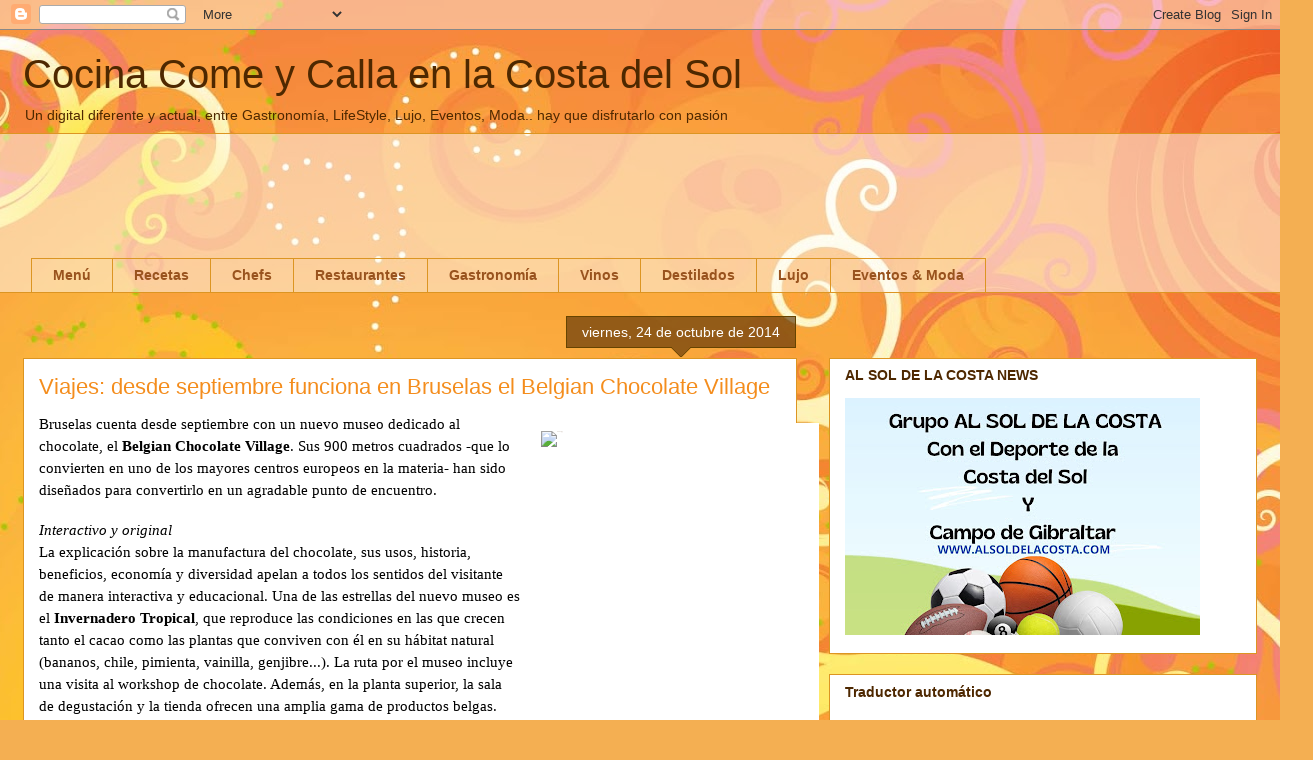

--- FILE ---
content_type: text/html; charset=UTF-8
request_url: https://www.cocinacomeycalla.com/2014/10/viajes-desde-septiembre-funciona-en.html
body_size: 26849
content:
<!DOCTYPE html>
<html class='v2' dir='ltr' lang='es'>
<head>
<link href='https://www.blogger.com/static/v1/widgets/335934321-css_bundle_v2.css' rel='stylesheet' type='text/css'/>
<meta content='width=1100' name='viewport'/>
<meta content='text/html; charset=UTF-8' http-equiv='Content-Type'/>
<meta content='blogger' name='generator'/>
<link href='https://www.cocinacomeycalla.com/favicon.ico' rel='icon' type='image/x-icon'/>
<link href='https://www.cocinacomeycalla.com/2014/10/viajes-desde-septiembre-funciona-en.html' rel='canonical'/>
<link rel="alternate" type="application/atom+xml" title="Cocina Come y Calla en la  Costa del  Sol - Atom" href="https://www.cocinacomeycalla.com/feeds/posts/default" />
<link rel="alternate" type="application/rss+xml" title="Cocina Come y Calla en la  Costa del  Sol - RSS" href="https://www.cocinacomeycalla.com/feeds/posts/default?alt=rss" />
<link rel="service.post" type="application/atom+xml" title="Cocina Come y Calla en la  Costa del  Sol - Atom" href="https://www.blogger.com/feeds/8133241003360518000/posts/default" />

<link rel="alternate" type="application/atom+xml" title="Cocina Come y Calla en la  Costa del  Sol - Atom" href="https://www.cocinacomeycalla.com/feeds/4214854304942733641/comments/default" />
<!--Can't find substitution for tag [blog.ieCssRetrofitLinks]-->
<link href='https://www.flexmail.eu/public/images/2f4c115537/1413882810_0003.jpg' rel='image_src'/>
<meta content='https://www.cocinacomeycalla.com/2014/10/viajes-desde-septiembre-funciona-en.html' property='og:url'/>
<meta content='Viajes: desde septiembre funciona en Bruselas el Belgian Chocolate Village ' property='og:title'/>
<meta content='' property='og:description'/>
<meta content='https://lh3.googleusercontent.com/blogger_img_proxy/AEn0k_s-yVpBpytRO0o7GdQtcJ0hYy9S_g6CuPanPMzocg5XcmCdAdqe4UO-UZNXR60JzSFqVbwrHqkEtgnw0EfKReF92hsJWYx8bjzTrF-KZwwjBiHf8Kw9x4DWZRCgBj_DVsMiQuLKrQ0=w1200-h630-p-k-no-nu' property='og:image'/>
<title>Cocina Come y Calla en la  Costa del  Sol: Viajes: desde septiembre funciona en Bruselas el Belgian Chocolate Village </title>
<style id='page-skin-1' type='text/css'><!--
/*
-----------------------------------------------
Blogger Template Style
Name:     Awesome Inc.
Designer: Tina Chen
URL:      tinachen.org
----------------------------------------------- */
/* Content
----------------------------------------------- */
body {
font: normal normal 13px Georgia, Utopia, 'Palatino Linotype', Palatino, serif;
color: #4e2800;
background: #f4af52 url(//themes.googleusercontent.com/image?id=1jBzZZhWmESbxpWuz4_KYI1iPRIJPfZVbhagMxWcJWDsBoLRejCvAeTWImo0USEiGpD5G) repeat fixed top center /* Credit: molotovcoketail (https://www.istockphoto.com/googleimages.php?id=1794602&amp;platform=blogger) */;
}
html body .content-outer {
min-width: 0;
max-width: 100%;
width: 100%;
}
a:link {
text-decoration: none;
color: #f48d1d;
}
a:visited {
text-decoration: none;
color: #b5653b;
}
a:hover {
text-decoration: underline;
color: #f48d1d;
}
.body-fauxcolumn-outer .cap-top {
position: absolute;
z-index: 1;
height: 276px;
width: 100%;
background: transparent none repeat-x scroll top left;
_background-image: none;
}
/* Columns
----------------------------------------------- */
.content-inner {
padding: 0;
}
.header-inner .section {
margin: 0 16px;
}
.tabs-inner .section {
margin: 0 16px;
}
.main-inner {
padding-top: 65px;
}
.main-inner .column-center-inner,
.main-inner .column-left-inner,
.main-inner .column-right-inner {
padding: 0 5px;
}
*+html body .main-inner .column-center-inner {
margin-top: -65px;
}
#layout .main-inner .column-center-inner {
margin-top: 0;
}
/* Header
----------------------------------------------- */
.header-outer {
margin: 0 0 0 0;
background: transparent none repeat scroll 0 0;
}
.Header h1 {
font: normal normal 40px Arial, Tahoma, Helvetica, FreeSans, sans-serif;
color: #4e2800;
text-shadow: 0 0 -1px #000000;
}
.Header h1 a {
color: #4e2800;
}
.Header .description {
font: normal normal 14px Arial, Tahoma, Helvetica, FreeSans, sans-serif;
color: #4e2800;
}
.header-inner .Header .titlewrapper,
.header-inner .Header .descriptionwrapper {
padding-left: 0;
padding-right: 0;
margin-bottom: 0;
}
.header-inner .Header .titlewrapper {
padding-top: 22px;
}
/* Tabs
----------------------------------------------- */
.tabs-outer {
overflow: hidden;
position: relative;
background: transparent url(https://resources.blogblog.com/blogblog/data/1kt/awesomeinc/tabs_gradient_groovy.png) repeat scroll 0 0;
}
#layout .tabs-outer {
overflow: visible;
}
.tabs-cap-top, .tabs-cap-bottom {
position: absolute;
width: 100%;
border-top: 1px solid #dc9522;
}
.tabs-cap-bottom {
bottom: 0;
}
.tabs-inner .widget li a {
display: inline-block;
margin: 0;
padding: .6em 1.5em;
font: normal bold 14px Arial, Tahoma, Helvetica, FreeSans, sans-serif;
color: #99531e;
border-top: 1px solid #dc9522;
border-bottom: 1px solid #dc9522;
border-left: 1px solid #dc9522;
height: 16px;
line-height: 16px;
}
.tabs-inner .widget li:last-child a {
border-right: 1px solid #dc9522;
}
.tabs-inner .widget li.selected a, .tabs-inner .widget li a:hover {
background: #ffeedd url(https://resources.blogblog.com/blogblog/data/1kt/awesomeinc/tabs_gradient_groovy.png) repeat-x scroll 0 -100px;
color: #3c1f00;
}
/* Headings
----------------------------------------------- */
h2 {
font: normal bold 14px Arial, Tahoma, Helvetica, FreeSans, sans-serif;
color: #4e2800;
}
/* Widgets
----------------------------------------------- */
.main-inner .section {
margin: 0 27px;
padding: 0;
}
.main-inner .column-left-outer,
.main-inner .column-right-outer {
margin-top: 0;
}
#layout .main-inner .column-left-outer,
#layout .main-inner .column-right-outer {
margin-top: 0;
}
.main-inner .column-left-inner,
.main-inner .column-right-inner {
background: transparent none repeat 0 0;
-moz-box-shadow: 0 0 0 rgba(0, 0, 0, .2);
-webkit-box-shadow: 0 0 0 rgba(0, 0, 0, .2);
-goog-ms-box-shadow: 0 0 0 rgba(0, 0, 0, .2);
box-shadow: 0 0 0 rgba(0, 0, 0, .2);
-moz-border-radius: 0;
-webkit-border-radius: 0;
-goog-ms-border-radius: 0;
border-radius: 0;
}
#layout .main-inner .column-left-inner,
#layout .main-inner .column-right-inner {
margin-top: 0;
}
.sidebar .widget {
font: normal normal 14px Arial, Tahoma, Helvetica, FreeSans, sans-serif;
color: #4e2800;
}
.sidebar .widget a:link {
color: #f48d1d;
}
.sidebar .widget a:visited {
color: #b5653b;
}
.sidebar .widget a:hover {
color: #f48d1d;
}
.sidebar .widget h2 {
text-shadow: 0 0 -1px #000000;
}
.main-inner .widget {
background-color: #ffffff;
border: 1px solid #dc9522;
padding: 0 15px 15px;
margin: 20px -16px;
-moz-box-shadow: 0 0 0 rgba(0, 0, 0, .2);
-webkit-box-shadow: 0 0 0 rgba(0, 0, 0, .2);
-goog-ms-box-shadow: 0 0 0 rgba(0, 0, 0, .2);
box-shadow: 0 0 0 rgba(0, 0, 0, .2);
-moz-border-radius: 0;
-webkit-border-radius: 0;
-goog-ms-border-radius: 0;
border-radius: 0;
}
.main-inner .widget h2 {
margin: 0 -0;
padding: .6em 0 .5em;
border-bottom: 1px solid transparent;
}
.footer-inner .widget h2 {
padding: 0 0 .4em;
border-bottom: 1px solid transparent;
}
.main-inner .widget h2 + div, .footer-inner .widget h2 + div {
border-top: 0 solid #dc9522;
padding-top: 0;
}
.main-inner .widget .widget-content {
margin: 0 -0;
padding: 7px 0 0;
}
.main-inner .widget ul, .main-inner .widget #ArchiveList ul.flat {
margin: -0 -15px 0;
padding: 0;
list-style: none;
}
.main-inner .widget #ArchiveList {
margin: -0 0 0;
}
.main-inner .widget ul li, .main-inner .widget #ArchiveList ul.flat li {
padding: .5em 15px;
text-indent: 0;
color: #666666;
border-top: 0 solid #dc9522;
border-bottom: 1px solid transparent;
}
.main-inner .widget #ArchiveList ul li {
padding-top: .25em;
padding-bottom: .25em;
}
.main-inner .widget ul li:first-child, .main-inner .widget #ArchiveList ul.flat li:first-child {
border-top: none;
}
.main-inner .widget ul li:last-child, .main-inner .widget #ArchiveList ul.flat li:last-child {
border-bottom: none;
}
.post-body {
position: relative;
}
.main-inner .widget .post-body ul {
padding: 0 2.5em;
margin: .5em 0;
list-style: disc;
}
.main-inner .widget .post-body ul li {
padding: 0.25em 0;
margin-bottom: .25em;
color: #4e2800;
border: none;
}
.footer-inner .widget ul {
padding: 0;
list-style: none;
}
.widget .zippy {
color: #666666;
}
/* Posts
----------------------------------------------- */
body .main-inner .Blog {
padding: 0;
margin-bottom: 1em;
background-color: transparent;
border: none;
-moz-box-shadow: 0 0 0 rgba(0, 0, 0, 0);
-webkit-box-shadow: 0 0 0 rgba(0, 0, 0, 0);
-goog-ms-box-shadow: 0 0 0 rgba(0, 0, 0, 0);
box-shadow: 0 0 0 rgba(0, 0, 0, 0);
}
.main-inner .section:last-child .Blog:last-child {
padding: 0;
margin-bottom: 1em;
}
.main-inner .widget h2.date-header {
margin: 0 -15px 1px;
padding: 0 0 10px 0;
font: normal normal 14px Arial, Tahoma, Helvetica, FreeSans, sans-serif;
color: #ffffff;
background: transparent url(https://resources.blogblog.com/blogblog/data/1kt/awesomeinc/date_background_groovy.png) repeat-x scroll bottom center;
border-top: 1px solid #664400;
border-bottom: 1px solid transparent;
-moz-border-radius-topleft: 0;
-moz-border-radius-topright: 0;
-webkit-border-top-left-radius: 0;
-webkit-border-top-right-radius: 0;
border-top-left-radius: 0;
border-top-right-radius: 0;
position: absolute;
bottom: 100%;
right: 15px;
text-shadow: 0 0 -1px #000000;
}
.main-inner .widget h2.date-header span {
font: normal normal 14px Arial, Tahoma, Helvetica, FreeSans, sans-serif;
display: block;
padding: .5em 15px;
border-left: 1px solid #664400;
border-right: 1px solid #664400;
}
.date-outer {
position: relative;
margin: 65px 0 20px;
padding: 0 15px;
background-color: #ffffff;
border: 1px solid #dc9522;
-moz-box-shadow: 0 0 0 rgba(0, 0, 0, .2);
-webkit-box-shadow: 0 0 0 rgba(0, 0, 0, .2);
-goog-ms-box-shadow: 0 0 0 rgba(0, 0, 0, .2);
box-shadow: 0 0 0 rgba(0, 0, 0, .2);
-moz-border-radius: 0;
-webkit-border-radius: 0;
-goog-ms-border-radius: 0;
border-radius: 0;
}
.date-outer:first-child {
margin-top: 0;
}
.date-outer:last-child {
margin-bottom: 20px;
-moz-border-radius-bottomleft: 0;
-moz-border-radius-bottomright: 0;
-webkit-border-bottom-left-radius: 0;
-webkit-border-bottom-right-radius: 0;
-goog-ms-border-bottom-left-radius: 0;
-goog-ms-border-bottom-right-radius: 0;
border-bottom-left-radius: 0;
border-bottom-right-radius: 0;
}
.date-posts {
margin: 0 -0;
padding: 0 0;
clear: both;
}
.post-outer, .inline-ad {
border-top: 1px solid #dc9522;
margin: 0 -0;
padding: 15px 0;
}
.post-outer {
padding-bottom: 10px;
}
.post-outer:first-child {
padding-top: 15px;
border-top: none;
}
.post-outer:last-child, .inline-ad:last-child {
border-bottom: none;
}
.post-body {
position: relative;
}
.post-body img {
padding: 8px;
background: transparent;
border: 1px solid transparent;
-moz-box-shadow: 0 0 0 rgba(0, 0, 0, .2);
-webkit-box-shadow: 0 0 0 rgba(0, 0, 0, .2);
box-shadow: 0 0 0 rgba(0, 0, 0, .2);
-moz-border-radius: 0;
-webkit-border-radius: 0;
border-radius: 0;
}
h3.post-title, h4 {
font: normal normal 22px Arial, Tahoma, Helvetica, FreeSans, sans-serif;
color: #f48d1d;
}
h3.post-title a {
font: normal normal 22px Arial, Tahoma, Helvetica, FreeSans, sans-serif;
color: #f48d1d;
}
h3.post-title a:hover {
color: #f48d1d;
text-decoration: underline;
}
.post-header {
margin: 0 0 1em;
}
.post-body {
line-height: 1.4;
}
.post-outer h2 {
color: #4e2800;
}
.post-footer {
margin: 1.5em 0 0;
}
#blog-pager {
padding: 15px;
font-size: 120%;
background-color: #ffffff;
border: 1px solid #dc9522;
-moz-box-shadow: 0 0 0 rgba(0, 0, 0, .2);
-webkit-box-shadow: 0 0 0 rgba(0, 0, 0, .2);
-goog-ms-box-shadow: 0 0 0 rgba(0, 0, 0, .2);
box-shadow: 0 0 0 rgba(0, 0, 0, .2);
-moz-border-radius: 0;
-webkit-border-radius: 0;
-goog-ms-border-radius: 0;
border-radius: 0;
-moz-border-radius-topleft: 0;
-moz-border-radius-topright: 0;
-webkit-border-top-left-radius: 0;
-webkit-border-top-right-radius: 0;
-goog-ms-border-top-left-radius: 0;
-goog-ms-border-top-right-radius: 0;
border-top-left-radius: 0;
border-top-right-radius-topright: 0;
margin-top: 1em;
}
.blog-feeds, .post-feeds {
margin: 1em 0;
text-align: center;
color: #4e2800;
}
.blog-feeds a, .post-feeds a {
color: #ffffff;
}
.blog-feeds a:visited, .post-feeds a:visited {
color: #ffffff;
}
.blog-feeds a:hover, .post-feeds a:hover {
color: #ffffff;
}
.post-outer .comments {
margin-top: 2em;
}
/* Comments
----------------------------------------------- */
.comments .comments-content .icon.blog-author {
background-repeat: no-repeat;
background-image: url([data-uri]);
}
.comments .comments-content .loadmore a {
border-top: 1px solid #dc9522;
border-bottom: 1px solid #dc9522;
}
.comments .continue {
border-top: 2px solid #dc9522;
}
/* Footer
----------------------------------------------- */
.footer-outer {
margin: -0 0 -1px;
padding: 0 0 0;
color: #4e2800;
overflow: hidden;
}
.footer-fauxborder-left {
border-top: 1px solid #dc9522;
background: #ffffff none repeat scroll 0 0;
-moz-box-shadow: 0 0 0 rgba(0, 0, 0, .2);
-webkit-box-shadow: 0 0 0 rgba(0, 0, 0, .2);
-goog-ms-box-shadow: 0 0 0 rgba(0, 0, 0, .2);
box-shadow: 0 0 0 rgba(0, 0, 0, .2);
margin: 0 -0;
}
/* Mobile
----------------------------------------------- */
body.mobile {
background-size: 100% auto;
}
.mobile .body-fauxcolumn-outer {
background: transparent none repeat scroll top left;
}
*+html body.mobile .main-inner .column-center-inner {
margin-top: 0;
}
.mobile .main-inner .widget {
padding: 0 0 15px;
}
.mobile .main-inner .widget h2 + div,
.mobile .footer-inner .widget h2 + div {
border-top: none;
padding-top: 0;
}
.mobile .footer-inner .widget h2 {
padding: 0.5em 0;
border-bottom: none;
}
.mobile .main-inner .widget .widget-content {
margin: 0;
padding: 7px 0 0;
}
.mobile .main-inner .widget ul,
.mobile .main-inner .widget #ArchiveList ul.flat {
margin: 0 -15px 0;
}
.mobile .main-inner .widget h2.date-header {
right: 0;
}
.mobile .date-header span {
padding: 0.4em 0;
}
.mobile .date-outer:first-child {
margin-bottom: 0;
border: 1px solid #dc9522;
-moz-border-radius-topleft: 0;
-moz-border-radius-topright: 0;
-webkit-border-top-left-radius: 0;
-webkit-border-top-right-radius: 0;
-goog-ms-border-top-left-radius: 0;
-goog-ms-border-top-right-radius: 0;
border-top-left-radius: 0;
border-top-right-radius: 0;
}
.mobile .date-outer {
border-color: #dc9522;
border-width: 0 1px 1px;
}
.mobile .date-outer:last-child {
margin-bottom: 0;
}
.mobile .main-inner {
padding: 0;
}
.mobile .header-inner .section {
margin: 0;
}
.mobile .post-outer, .mobile .inline-ad {
padding: 5px 0;
}
.mobile .tabs-inner .section {
margin: 0 10px;
}
.mobile .main-inner .widget h2 {
margin: 0;
padding: 0;
}
.mobile .main-inner .widget h2.date-header span {
padding: 0;
}
.mobile .main-inner .widget .widget-content {
margin: 0;
padding: 7px 0 0;
}
.mobile #blog-pager {
border: 1px solid transparent;
background: #ffffff none repeat scroll 0 0;
}
.mobile .main-inner .column-left-inner,
.mobile .main-inner .column-right-inner {
background: transparent none repeat 0 0;
-moz-box-shadow: none;
-webkit-box-shadow: none;
-goog-ms-box-shadow: none;
box-shadow: none;
}
.mobile .date-posts {
margin: 0;
padding: 0;
}
.mobile .footer-fauxborder-left {
margin: 0;
border-top: inherit;
}
.mobile .main-inner .section:last-child .Blog:last-child {
margin-bottom: 0;
}
.mobile-index-contents {
color: #4e2800;
}
.mobile .mobile-link-button {
background: #f48d1d url(https://resources.blogblog.com/blogblog/data/1kt/awesomeinc/tabs_gradient_groovy.png) repeat scroll 0 0;
}
.mobile-link-button a:link, .mobile-link-button a:visited {
color: #4e2800;
}
.mobile .tabs-inner .PageList .widget-content {
background: transparent;
border-top: 1px solid;
border-color: #dc9522;
color: #99531e;
}
.mobile .tabs-inner .PageList .widget-content .pagelist-arrow {
border-left: 1px solid #dc9522;
}

--></style>
<style id='template-skin-1' type='text/css'><!--
body {
min-width: 1266px;
}
.content-outer, .content-fauxcolumn-outer, .region-inner {
min-width: 1266px;
max-width: 1266px;
_width: 1266px;
}
.main-inner .columns {
padding-left: 0px;
padding-right: 460px;
}
.main-inner .fauxcolumn-center-outer {
left: 0px;
right: 460px;
/* IE6 does not respect left and right together */
_width: expression(this.parentNode.offsetWidth -
parseInt("0px") -
parseInt("460px") + 'px');
}
.main-inner .fauxcolumn-left-outer {
width: 0px;
}
.main-inner .fauxcolumn-right-outer {
width: 460px;
}
.main-inner .column-left-outer {
width: 0px;
right: 100%;
margin-left: -0px;
}
.main-inner .column-right-outer {
width: 460px;
margin-right: -460px;
}
#layout {
min-width: 0;
}
#layout .content-outer {
min-width: 0;
width: 800px;
}
#layout .region-inner {
min-width: 0;
width: auto;
}
body#layout div.add_widget {
padding: 8px;
}
body#layout div.add_widget a {
margin-left: 32px;
}
--></style>
<style>
    body {background-image:url(\/\/themes.googleusercontent.com\/image?id=1jBzZZhWmESbxpWuz4_KYI1iPRIJPfZVbhagMxWcJWDsBoLRejCvAeTWImo0USEiGpD5G);}
    
@media (max-width: 200px) { body {background-image:url(\/\/themes.googleusercontent.com\/image?id=1jBzZZhWmESbxpWuz4_KYI1iPRIJPfZVbhagMxWcJWDsBoLRejCvAeTWImo0USEiGpD5G&options=w200);}}
@media (max-width: 400px) and (min-width: 201px) { body {background-image:url(\/\/themes.googleusercontent.com\/image?id=1jBzZZhWmESbxpWuz4_KYI1iPRIJPfZVbhagMxWcJWDsBoLRejCvAeTWImo0USEiGpD5G&options=w400);}}
@media (max-width: 800px) and (min-width: 401px) { body {background-image:url(\/\/themes.googleusercontent.com\/image?id=1jBzZZhWmESbxpWuz4_KYI1iPRIJPfZVbhagMxWcJWDsBoLRejCvAeTWImo0USEiGpD5G&options=w800);}}
@media (max-width: 1200px) and (min-width: 801px) { body {background-image:url(\/\/themes.googleusercontent.com\/image?id=1jBzZZhWmESbxpWuz4_KYI1iPRIJPfZVbhagMxWcJWDsBoLRejCvAeTWImo0USEiGpD5G&options=w1200);}}
/* Last tag covers anything over one higher than the previous max-size cap. */
@media (min-width: 1201px) { body {background-image:url(\/\/themes.googleusercontent.com\/image?id=1jBzZZhWmESbxpWuz4_KYI1iPRIJPfZVbhagMxWcJWDsBoLRejCvAeTWImo0USEiGpD5G&options=w1600);}}
  </style>
<link href='https://www.blogger.com/dyn-css/authorization.css?targetBlogID=8133241003360518000&amp;zx=82701242-1c4b-4724-8222-c017b0f208cd' media='none' onload='if(media!=&#39;all&#39;)media=&#39;all&#39;' rel='stylesheet'/><noscript><link href='https://www.blogger.com/dyn-css/authorization.css?targetBlogID=8133241003360518000&amp;zx=82701242-1c4b-4724-8222-c017b0f208cd' rel='stylesheet'/></noscript>
<meta name='google-adsense-platform-account' content='ca-host-pub-1556223355139109'/>
<meta name='google-adsense-platform-domain' content='blogspot.com'/>

<!-- data-ad-client=ca-pub-6857857397018158 -->

</head>
<body class='loading variant-groovy'>
<div class='navbar section' id='navbar' name='Barra de navegación'><div class='widget Navbar' data-version='1' id='Navbar1'><script type="text/javascript">
    function setAttributeOnload(object, attribute, val) {
      if(window.addEventListener) {
        window.addEventListener('load',
          function(){ object[attribute] = val; }, false);
      } else {
        window.attachEvent('onload', function(){ object[attribute] = val; });
      }
    }
  </script>
<div id="navbar-iframe-container"></div>
<script type="text/javascript" src="https://apis.google.com/js/platform.js"></script>
<script type="text/javascript">
      gapi.load("gapi.iframes:gapi.iframes.style.bubble", function() {
        if (gapi.iframes && gapi.iframes.getContext) {
          gapi.iframes.getContext().openChild({
              url: 'https://www.blogger.com/navbar/8133241003360518000?po\x3d4214854304942733641\x26origin\x3dhttps://www.cocinacomeycalla.com',
              where: document.getElementById("navbar-iframe-container"),
              id: "navbar-iframe"
          });
        }
      });
    </script><script type="text/javascript">
(function() {
var script = document.createElement('script');
script.type = 'text/javascript';
script.src = '//pagead2.googlesyndication.com/pagead/js/google_top_exp.js';
var head = document.getElementsByTagName('head')[0];
if (head) {
head.appendChild(script);
}})();
</script>
</div></div>
<div class='body-fauxcolumns'>
<div class='fauxcolumn-outer body-fauxcolumn-outer'>
<div class='cap-top'>
<div class='cap-left'></div>
<div class='cap-right'></div>
</div>
<div class='fauxborder-left'>
<div class='fauxborder-right'></div>
<div class='fauxcolumn-inner'>
</div>
</div>
<div class='cap-bottom'>
<div class='cap-left'></div>
<div class='cap-right'></div>
</div>
</div>
</div>
<div class='content'>
<div class='content-fauxcolumns'>
<div class='fauxcolumn-outer content-fauxcolumn-outer'>
<div class='cap-top'>
<div class='cap-left'></div>
<div class='cap-right'></div>
</div>
<div class='fauxborder-left'>
<div class='fauxborder-right'></div>
<div class='fauxcolumn-inner'>
</div>
</div>
<div class='cap-bottom'>
<div class='cap-left'></div>
<div class='cap-right'></div>
</div>
</div>
</div>
<div class='content-outer'>
<div class='content-cap-top cap-top'>
<div class='cap-left'></div>
<div class='cap-right'></div>
</div>
<div class='fauxborder-left content-fauxborder-left'>
<div class='fauxborder-right content-fauxborder-right'></div>
<div class='content-inner'>
<header>
<div class='header-outer'>
<div class='header-cap-top cap-top'>
<div class='cap-left'></div>
<div class='cap-right'></div>
</div>
<div class='fauxborder-left header-fauxborder-left'>
<div class='fauxborder-right header-fauxborder-right'></div>
<div class='region-inner header-inner'>
<div class='header section' id='header' name='Cabecera'><div class='widget Header' data-version='1' id='Header1'>
<div id='header-inner'>
<div class='titlewrapper'>
<h1 class='title'>
<a href='https://www.cocinacomeycalla.com/'>
Cocina Come y Calla en la  Costa del  Sol
</a>
</h1>
</div>
<div class='descriptionwrapper'>
<p class='description'><span>Un  digital diferente y actual, entre Gastronomía, LifeStyle, Lujo, Eventos, Moda.. hay que disfrutarlo con pasión</span></p>
</div>
</div>
</div></div>
</div>
</div>
<div class='header-cap-bottom cap-bottom'>
<div class='cap-left'></div>
<div class='cap-right'></div>
</div>
</div>
</header>
<div class='tabs-outer'>
<div class='tabs-cap-top cap-top'>
<div class='cap-left'></div>
<div class='cap-right'></div>
</div>
<div class='fauxborder-left tabs-fauxborder-left'>
<div class='fauxborder-right tabs-fauxborder-right'></div>
<div class='region-inner tabs-inner'>
<div class='tabs section' id='crosscol' name='Multicolumnas'><div class='widget AdSense' data-version='1' id='AdSense1'>
<div class='widget-content'>
<script async src="https://pagead2.googlesyndication.com/pagead/js/adsbygoogle.js?client=ca-pub-6857857397018158&host=ca-host-pub-1556223355139109" crossorigin="anonymous"></script>
<!-- cocinacomeycalla_crosscol_AdSense1_970x90_as -->
<ins class="adsbygoogle"
     style="display:inline-block;width:970px;height:90px"
     data-ad-client="ca-pub-6857857397018158"
     data-ad-host="ca-host-pub-1556223355139109"
     data-ad-slot="2497991544"></ins>
<script>
(adsbygoogle = window.adsbygoogle || []).push({});
</script>
<div class='clear'></div>
</div>
</div></div>
<div class='tabs section' id='crosscol-overflow' name='Cross-Column 2'><div class='widget PageList' data-version='1' id='PageList1'>
<h2>Páginas</h2>
<div class='widget-content'>
<ul>
<li>
<a href='https://www.cocinacomeycalla.com/'>Menú </a>
</li>
<li>
<a href='https://www.cocinacomeycalla.com/search?q=receta&max-results=20&by-date=true'>Recetas</a>
</li>
<li>
<a href='https://www.cocinacomeycalla.com/search?q=chef&max-results=20&by-date=true'>Chefs</a>
</li>
<li>
<a href='https://www.cocinacomeycalla.com/search?q=restaurante&max-results=20&by-date=true'>Restaurantes</a>
</li>
<li>
<a href='https://www.cocinacomeycalla.com/search?q=gastronom%C3%ADa%2Bgastronomia&max-results=20&by-date=true'>Gastronomía</a>
</li>
<li>
<a href='https://www.cocinacomeycalla.com/search?q=vino&max-results=20&by-date=true'>Vinos</a>
</li>
<li>
<a href='https://www.cocinacomeycalla.com/search?q=destilado&max-results=20&by-date=true'>Destilados</a>
</li>
<li>
<a href='https://www.cocinacomeycalla.com/search?q=lujo&max-results=20&by-date=true'>Lujo</a>
</li>
<li>
<a href='https://www.cocinacomeycalla.com/search?q=Evento%2Bmoda&max-results=20&by-date=true'>Eventos & Moda</a>
</li>
</ul>
<div class='clear'></div>
</div>
</div></div>
</div>
</div>
<div class='tabs-cap-bottom cap-bottom'>
<div class='cap-left'></div>
<div class='cap-right'></div>
</div>
</div>
<div class='main-outer'>
<div class='main-cap-top cap-top'>
<div class='cap-left'></div>
<div class='cap-right'></div>
</div>
<div class='fauxborder-left main-fauxborder-left'>
<div class='fauxborder-right main-fauxborder-right'></div>
<div class='region-inner main-inner'>
<div class='columns fauxcolumns'>
<div class='fauxcolumn-outer fauxcolumn-center-outer'>
<div class='cap-top'>
<div class='cap-left'></div>
<div class='cap-right'></div>
</div>
<div class='fauxborder-left'>
<div class='fauxborder-right'></div>
<div class='fauxcolumn-inner'>
</div>
</div>
<div class='cap-bottom'>
<div class='cap-left'></div>
<div class='cap-right'></div>
</div>
</div>
<div class='fauxcolumn-outer fauxcolumn-left-outer'>
<div class='cap-top'>
<div class='cap-left'></div>
<div class='cap-right'></div>
</div>
<div class='fauxborder-left'>
<div class='fauxborder-right'></div>
<div class='fauxcolumn-inner'>
</div>
</div>
<div class='cap-bottom'>
<div class='cap-left'></div>
<div class='cap-right'></div>
</div>
</div>
<div class='fauxcolumn-outer fauxcolumn-right-outer'>
<div class='cap-top'>
<div class='cap-left'></div>
<div class='cap-right'></div>
</div>
<div class='fauxborder-left'>
<div class='fauxborder-right'></div>
<div class='fauxcolumn-inner'>
</div>
</div>
<div class='cap-bottom'>
<div class='cap-left'></div>
<div class='cap-right'></div>
</div>
</div>
<!-- corrects IE6 width calculation -->
<div class='columns-inner'>
<div class='column-center-outer'>
<div class='column-center-inner'>
<div class='main section' id='main' name='Principal'><div class='widget Blog' data-version='1' id='Blog1'>
<div class='blog-posts hfeed'>

          <div class="date-outer">
        
<h2 class='date-header'><span>viernes, 24 de octubre de 2014</span></h2>

          <div class="date-posts">
        
<div class='post-outer'>
<div class='post hentry uncustomized-post-template' itemprop='blogPost' itemscope='itemscope' itemtype='http://schema.org/BlogPosting'>
<meta content='https://www.flexmail.eu/public/images/2f4c115537/1413882810_0003.jpg' itemprop='image_url'/>
<meta content='8133241003360518000' itemprop='blogId'/>
<meta content='4214854304942733641' itemprop='postId'/>
<a name='4214854304942733641'></a>
<h3 class='post-title entry-title' itemprop='name'>
Viajes: desde septiembre funciona en Bruselas el Belgian Chocolate Village 
</h3>
<div class='post-header'>
<div class='post-header-line-1'></div>
</div>
<div class='post-body entry-content' id='post-body-4214854304942733641' itemprop='description articleBody'>
<table cellpadding="0" cellspacing="0" class="component-texteditor" style="width: 780px;" tabindex="-1"><tbody><!--StartFragment -->
<tr><td colspan="9" height="10" rowspan="4" style="background-color: white; vertical-align: top;"><table cellpadding="0" cellspacing="0" style="height: 100%px; width: 100%px;" tabindex="-1"><tbody>
<tr><td style="background-color: white; color: black; font-family: verdana,sans-serif; font-size: 13px; overflow: hidden; padding: 0px; text-align: left; vertical-align: top;" width="481"><div>
<span style="font-size: 15px;"><span style="font-family: georgia, serif;">Bruselas cuenta desde septiembre con un nuevo museo dedicado al chocolate, el
<strong>Belgian Chocolate Village</strong>. Sus 900 metros cuadrados -que lo convierten en uno de los mayores centros europeos en la materia- han sido
diseñados para convertirlo en un agradable punto de encuentro. </span></span></div>
<div>
&nbsp;</div>
<div>
<span style="font-size: 15px;"><em><span style="font-family: georgia, serif;">Interactivo y original</span></em></span></div>
<div>
<span style="font-size: 15px;"><span style="font-family: georgia, serif;">La explicación sobre la manufactura del chocolate, sus usos, historia, beneficios,
economía y diversidad apelan a todos los sentidos del visitante de manera interactiva y educacional. Una de las estrellas del nuevo museo es el
<strong>Invernadero Tropical</strong>, que reproduce las condiciones en las que crecen tanto el cacao como las plantas que conviven con él en su
hábitat natural (bananos, chile, pimienta, vainilla, genjibre...). La ruta por el museo incluye una visita al workshop de chocolate. Además, en la
planta superior, la sala de degustación y la tienda ofrecen una amplia gama de productos belgas.</span></span></div>
<div>
&nbsp;</div>
<div>
<span style="font-size: 15px;"><span style="font-family: georgia, serif;"><i>En el sitio justo</i></span></span></div>
<div>
<span style="font-size: 15px;"><span style="font-family: georgia, serif;">El museo se encuentra en el barrio de Koekelberg, cuyo pasado industrial
está intrínsecamente ligado al chocolate: desde finales del S. XIX se instalaron en él empresas chocolateras como Victoria, a la que se unieron
Jacques, Meurisse o Côte d&#180;Or.</span></span></div>
</td>
             </tr>
</tbody></table>
</td>
           <td height="10"></td>
           <td height="10"></td>
           <td height="10"></td>
           <td height="10"></td>
           <td height="10"></td>
           <td height="10"></td>
           <td height="10"></td>
           <td height="10"></td>
           <td height="10"></td>
          </tr>
<tr>
           <td height="349"></td>
           <td height="349"></td>
           <td colspan="6" height="349" rowspan="1" style="background-color: white; vertical-align: top;">
            <table cellpadding="0" cellspacing="0" style="width: 100%px;" tabindex="-1">
             <tbody>
<tr>
              <td height="349" style="background-color: transparent; font-size: 1px; line-height: 1px; vertical-align: top;">
               <img alt="0003.jpg" data-ms-imgsrc="https://www.flexmail.eu/public/images/2f4c115537/1413882810_0003.jpg" height="349" loading="lazy" src="https://www.flexmail.eu/public/images/2f4c115537/1413882810_0003.jpg" style="border-image: none; border: 0px currentColor; display: block;" width="261" />
              </td>
             </tr>
</tbody></table>
</td>
           <td height="349"></td>
          </tr>
<tr>
           <td colspan="9" height="11"></td>
          </tr>
<tr>
           <td height="21"></td>
           <td height="21"></td>
           <td colspan="6" height="21" rowspan="2" style="background-color: white; vertical-align: top;">
            <table cellpadding="0" cellspacing="0" style="height: 100%px; width: 100%px;" tabindex="-1">
             <tbody>
<tr>
              <td style="background-color: white; color: black; font-family: verdana,sans-serif; font-size: 13px; overflow: hidden; padding: 0px; text-align: left; vertical-align: top;" width="261"><div style="text-align: center;">
<a href="http://www.flexmail.eu/lt-1687861-b0b7b02c90f4b0fdf7b81ad848020b9f" tabindex="-1" target="_parent"><span style="color: rgb(0, 102, 255) !important;"><span style="font-size: 15px;"><span style="font-family: georgia,serif;"><b>TODO SOBRE EL </b></span></span></span></a></div>
<div style="text-align: center;">
<a href="http://www.flexmail.eu/lt-1687861-b0b7b02c90f4b0fdf7b81ad848020b9f" tabindex="-1" target="_parent"><span style="color: rgb(0, 102, 255) !important;"><span style="font-size: 15px;"><span style="font-family: georgia,serif;"><b>CHOCOLATE
BELGA</b></span></span></span></a></div>
<div>
<span style="font-family: georgia, serif; font-size: 15px;">Descubre en la página web de la <a href="http://www.flexmail.eu/lt-1687861-b0b7b02c90f4b0fdf7b81ad848020b9f" tabindex="-1" target="_parent"><span style="color: rgb(0, 102, 255) !important;">Oficina de Turismo de
Bélgica: Flandes y Bruselas</span></a> la historia, los secretos, las recetas, y las anécdotas más curiosas relacionadas con este manjar de
dioses.</span></div>
</td>
             </tr>
</tbody></table>
</td>
           <td height="21"></td>
          </tr>
<tr>
           <td colspan="9" height="110" rowspan="1" style="background-color: white; vertical-align: top;">
            <table cellpadding="0" cellspacing="0" style="height: 100%px; width: 100%px;" tabindex="-1">
             <tbody>
<tr>
              <td style="background-color: white; color: black; font-family: verdana,sans-serif; font-size: 13px; overflow: hidden; padding: 0px; text-align: left; vertical-align: top;" width="481"><div>
<br />
 <span style="font-size: 15px;"><span style="font-family: georgia,serif;">El Belgian Chololate Village ofrece la posibilidad de disfrutar de la visita
con un audioguía en español, es accesible para las personas con movilidad reducidad y cobra un precio de entrada de 8 euros para adultos.<br />
 Más información en&nbsp;<strong><a href="http://www.flexmail.eu/lt-1687847-b0b7b02c90f4b0fdf7b81ad848020b9f" tabindex="-1" target="_parent"><span style="color: rgb(0, 102, 255) !important;">www.belgianchocolatevillage.be</span></a></strong></span></span><br />
 &nbsp;</div>
</td></tr>
</tbody></table>
</td></tr>
<!--EndFragment --></tbody></table>
<div style='clear: both;'></div>
</div>
<div class='post-footer'>
<div class='post-footer-line post-footer-line-1'>
<span class='post-author vcard'>
Publicado por
<span class='fn' itemprop='author' itemscope='itemscope' itemtype='http://schema.org/Person'>
<meta content='https://www.blogger.com/profile/11453298666809443786' itemprop='url'/>
<a class='g-profile' href='https://www.blogger.com/profile/11453298666809443786' rel='author' title='author profile'>
<span itemprop='name'>Cocina Come y Calla  Eventos By Emma</span>
</a>
</span>
</span>
<span class='post-timestamp'>
en
<meta content='https://www.cocinacomeycalla.com/2014/10/viajes-desde-septiembre-funciona-en.html' itemprop='url'/>
<a class='timestamp-link' href='https://www.cocinacomeycalla.com/2014/10/viajes-desde-septiembre-funciona-en.html' rel='bookmark' title='permanent link'><abbr class='published' itemprop='datePublished' title='2014-10-24T23:48:00+02:00'>23:48</abbr></a>
</span>
<span class='post-comment-link'>
</span>
<span class='post-icons'>
</span>
<div class='post-share-buttons goog-inline-block'>
<a class='goog-inline-block share-button sb-email' href='https://www.blogger.com/share-post.g?blogID=8133241003360518000&postID=4214854304942733641&target=email' target='_blank' title='Enviar por correo electrónico'><span class='share-button-link-text'>Enviar por correo electrónico</span></a><a class='goog-inline-block share-button sb-blog' href='https://www.blogger.com/share-post.g?blogID=8133241003360518000&postID=4214854304942733641&target=blog' onclick='window.open(this.href, "_blank", "height=270,width=475"); return false;' target='_blank' title='Escribe un blog'><span class='share-button-link-text'>Escribe un blog</span></a><a class='goog-inline-block share-button sb-twitter' href='https://www.blogger.com/share-post.g?blogID=8133241003360518000&postID=4214854304942733641&target=twitter' target='_blank' title='Compartir en X'><span class='share-button-link-text'>Compartir en X</span></a><a class='goog-inline-block share-button sb-facebook' href='https://www.blogger.com/share-post.g?blogID=8133241003360518000&postID=4214854304942733641&target=facebook' onclick='window.open(this.href, "_blank", "height=430,width=640"); return false;' target='_blank' title='Compartir con Facebook'><span class='share-button-link-text'>Compartir con Facebook</span></a><a class='goog-inline-block share-button sb-pinterest' href='https://www.blogger.com/share-post.g?blogID=8133241003360518000&postID=4214854304942733641&target=pinterest' target='_blank' title='Compartir en Pinterest'><span class='share-button-link-text'>Compartir en Pinterest</span></a>
</div>
</div>
<div class='post-footer-line post-footer-line-2'>
<span class='post-labels'>
Etiquetas:
<a href='https://www.cocinacomeycalla.com/search/label/Belgica' rel='tag'>Belgica</a>,
<a href='https://www.cocinacomeycalla.com/search/label/Bruselas' rel='tag'>Bruselas</a>,
<a href='https://www.cocinacomeycalla.com/search/label/chocolate' rel='tag'>chocolate</a>
</span>
</div>
<div class='post-footer-line post-footer-line-3'>
<span class='post-location'>
</span>
</div>
</div>
</div>
<div class='comments' id='comments'>
<a name='comments'></a>
<h4>No hay comentarios:</h4>
<div id='Blog1_comments-block-wrapper'>
<dl class='avatar-comment-indent' id='comments-block'>
</dl>
</div>
<p class='comment-footer'>
<div class='comment-form'>
<a name='comment-form'></a>
<h4 id='comment-post-message'>Publicar un comentario</h4>
<p>
</p>
<a href='https://www.blogger.com/comment/frame/8133241003360518000?po=4214854304942733641&hl=es&saa=85391&origin=https://www.cocinacomeycalla.com' id='comment-editor-src'></a>
<iframe allowtransparency='true' class='blogger-iframe-colorize blogger-comment-from-post' frameborder='0' height='410px' id='comment-editor' name='comment-editor' src='' width='100%'></iframe>
<script src='https://www.blogger.com/static/v1/jsbin/2830521187-comment_from_post_iframe.js' type='text/javascript'></script>
<script type='text/javascript'>
      BLOG_CMT_createIframe('https://www.blogger.com/rpc_relay.html');
    </script>
</div>
</p>
</div>
</div>

        </div></div>
      
</div>
<div class='blog-pager' id='blog-pager'>
<span id='blog-pager-newer-link'>
<a class='blog-pager-newer-link' href='https://www.cocinacomeycalla.com/2014/10/malaga-sera-escenario-de-linda-espana.html' id='Blog1_blog-pager-newer-link' title='Entrada más reciente'>Entrada más reciente</a>
</span>
<span id='blog-pager-older-link'>
<a class='blog-pager-older-link' href='https://www.cocinacomeycalla.com/2014/10/sabor-malaga-anima-los-jovenes.html' id='Blog1_blog-pager-older-link' title='Entrada antigua'>Entrada antigua</a>
</span>
<a class='home-link' href='https://www.cocinacomeycalla.com/'>Inicio</a>
</div>
<div class='clear'></div>
<div class='post-feeds'>
<div class='feed-links'>
Suscribirse a:
<a class='feed-link' href='https://www.cocinacomeycalla.com/feeds/4214854304942733641/comments/default' target='_blank' type='application/atom+xml'>Enviar comentarios (Atom)</a>
</div>
</div>
</div><div class='widget BlogSearch' data-version='1' id='BlogSearch1'>
<h2 class='title'>Buscador de noticias y más</h2>
<div class='widget-content'>
<div id='BlogSearch1_form'>
<form action='https://www.cocinacomeycalla.com/search' class='gsc-search-box' target='_top'>
<table cellpadding='0' cellspacing='0' class='gsc-search-box'>
<tbody>
<tr>
<td class='gsc-input'>
<input autocomplete='off' class='gsc-input' name='q' size='10' title='search' type='text' value=''/>
</td>
<td class='gsc-search-button'>
<input class='gsc-search-button' title='search' type='submit' value='Buscar'/>
</td>
</tr>
</tbody>
</table>
</form>
</div>
</div>
<div class='clear'></div>
</div></div>
</div>
</div>
<div class='column-left-outer'>
<div class='column-left-inner'>
<aside>
</aside>
</div>
</div>
<div class='column-right-outer'>
<div class='column-right-inner'>
<aside>
<div class='sidebar section' id='sidebar-right-1'><div class='widget Image' data-version='1' id='Image2'>
<h2>AL SOL DE LA COSTA NEWS</h2>
<div class='widget-content'>
<a href='https://alsoldelacosta.com/'>
<img alt='AL SOL DE LA COSTA NEWS' height='237' id='Image2_img' src='https://blogger.googleusercontent.com/img/a/AVvXsEgAOVkUbuRXD1cIYko8JoJuKdhmMpduCcsWcmfHgvOGTsfblw-UJf-Is5SgITyX8y-Y_HMv--T-144bpKSrErx9nLSG6p0NOJkYVG54MPogsA3fI9S3XquJQA_zc5uK9VpI0HvZVzPIzw1sJMvUoPvgCWUJBmweArVqSJ6my-wNlKa9FPoWP7BEQnMi=s355' width='355'/>
</a>
<br/>
</div>
<div class='clear'></div>
</div><div class='widget Translate' data-version='1' id='Translate1'>
<h2 class='title'>Traductor automático</h2>
<div id='google_translate_element'></div>
<script>
    function googleTranslateElementInit() {
      new google.translate.TranslateElement({
        pageLanguage: 'es',
        autoDisplay: 'true',
        layout: google.translate.TranslateElement.InlineLayout.SIMPLE
      }, 'google_translate_element');
    }
  </script>
<script src='//translate.google.com/translate_a/element.js?cb=googleTranslateElementInit'></script>
<div class='clear'></div>
</div><div class='widget Stats' data-version='1' id='Stats1'>
<h2>visitas</h2>
<div class='widget-content'>
<div id='Stats1_content' style='display: none;'>
<span class='counter-wrapper graph-counter-wrapper' id='Stats1_totalCount'>
</span>
<div class='clear'></div>
</div>
</div>
</div><div class='widget Text' data-version='1' id='Text4'>
<div class='widget-content'>
<blockquote style="font-family: georgia, serif; font-size: 100%; font-style: normal; font-variant: normal; font-weight: normal; line-height: normal;"></blockquote><div   style="font-size: 100%; font-style: normal; font-variant: normal; line-height: normal;font-family:&quot;;font-size:100%;"><b><span style="font-family:&quot;;">Un periódico diferente que te </span><span =""  style="font-size:100%;">ofrece información de los </span></b><b style="font-size: medium;">Eventos de Gastronomía y Mas.</b></div><div   style="font-size: 100%; font-style: normal; font-variant: normal; line-height: normal;font-family:&quot;;font-size:100%;"><span =""  style="font-size:100%;"><b><br /></b></span></div><div   style="font-size: 100%; font-style: normal; font-variant: normal; line-height: normal;font-family:&quot;;font-size:100%;"><span =""  style="font-size:100%;"><b>Desde La Costa del Sol, Inglaterra, U.S.A. y Marruecos</b></span></div><div style="font-size: 100%; font-size: 100%; font-style: normal; font-variant: normal; line-height: normal;"><b><br /></b></div><div   style="font-style: normal; font-variant: normal; line-height: normal;font-family:&quot;;font-size:100%;"><span style="font-family:&quot;;"><b>Somos @rtvlifestyle @cuquita1982 @acedotor</b></span></div><div   style="font-style: normal; font-variant: normal; line-height: normal;font-family:&quot;;font-size:100%;"><span style="font-family:&quot;;"><b><br /></b></span></div><div face="&quot;" size="3" style="font-family: Georgia, serif; font-size: 100%; font-style: normal; font-variant: normal; line-height: normal;"><b>Ceo de la La Hora de la Salud Radio</b></div><div =""  style="font-size:100%;"><b><span style="font-style: normal; font-variant: normal; line-height: normal;font-family:&quot;;">Ceo </span><span style="font-size: 100%; font-style: normal; font-variant: normal; line-height: normal;font-family:&quot;;font-size:100%;">Press Office &amp; Eventos </span></b></div><div =""  style="font-size:100%;"><b><span style="font-size: 100%; font-style: normal; font-variant: normal; line-height: normal;font-family:&quot;;font-size:100%;"><br /></span></b></div><div =""  style="font-size:100%;"><b><span style="font-size: 100%; font-style: normal; font-variant: normal; line-height: normal;font-family:&quot;;font-size:100%;">Contacto: </span></b></div><div style="font-family: Georgia, serif; font-size: 100%;"><b>info@alsoldelacosta.com<blockquote></blockquote></b></div>
</div>
<div class='clear'></div>
</div><div class='widget Image' data-version='1' id='Image7'>
<h2>Gabinete de Prensa de Acedo Torregrosa Comunicación y Press Office  con Eventos de Eventemmalaga</h2>
<div class='widget-content'>
<a href='https://alsoldelacosta.events/'>
<img alt='Gabinete de Prensa de Acedo Torregrosa Comunicación y Press Office  con Eventos de Eventemmalaga' height='533' id='Image7_img' src='https://blogger.googleusercontent.com/img/a/AVvXsEgh0HPhFNhA7ZKjMJOtegF743sM4XFkxObOQuXDt9Ix-a3VkBXxr16LFzfqmWYWf5p6uTDfFroV3EedPLtxKAy_7x8zqc4A2-ZF7AiJF6iI2WRdszS2tQqJQp7HZTTv2eod5VexU0WTP0K9oUOFw3OPdxcjRODvqj5_jHd8HVIgKrd3To2fxr_T_k7M=s533' width='355'/>
</a>
<br/>
<span class='caption'>info@alsoldelacosta.com</span>
</div>
<div class='clear'></div>
</div><div class='widget Image' data-version='1' id='Image5'>
<h2>Siguenos en www.alsoldelacosta.com</h2>
<div class='widget-content'>
<a href='https://alsoldelacosta.events/'>
<img alt='Siguenos en www.alsoldelacosta.com' height='355' id='Image5_img' src='https://blogger.googleusercontent.com/img/b/R29vZ2xl/AVvXsEgJhaP-zTg9FsczVyTawyLx-Qf_HafFsqOFLJEZLHbFDPpTDuLZVz0dIG3AiA0Dyohz5YA0z7T7NmJaHa5hotqEjPulFzofyhVnY48p4FZms0Jwtp0diovC1aP5dkFzaDoeR81dVPJXcg/s355/unnamed+%25281%2529.jpg' width='355'/>
</a>
<br/>
<span class='caption'>Información de la Costa del Sol al Campo de Gibraltar y Gibraltar..Noticias,Social,Deporte,Actualidad, a la Vanguardia de la Moda y Gastronomía Andaluza y Española con una pizca del mundo gastronomico en global estando al tanto de lo que sucede y saboreando sus producto y platos de diferentes Chef tanto con su Estrellas Michelin o sin ellas.</span>
</div>
<div class='clear'></div>
</div><div class='widget Image' data-version='1' id='Image3'>
<h2>ASESORES DE COMUNICACION ON LINE, PRENSA Y EVENTOS</h2>
<div class='widget-content'>
<a href='https://www.facebook.com/AcedoTorregrosa-Comunicaci%C3%B3n-Esteponalifestyle-468194426722039/'>
<img alt='ASESORES DE COMUNICACION ON LINE, PRENSA Y EVENTOS' height='125' id='Image3_img' src='https://blogger.googleusercontent.com/img/b/R29vZ2xl/AVvXsEjXGYPoQl83gjaekkiNN7sdP0fv2dAfPgaQkg8ouQQuASx4TUKE6U10xiksqgsqtMc1z9EN7eaS8SuZoU9qlRmWVlLNoC_sLvfFVugdaOT8L_-Ji0AvKNJNQIAUB3ICCiWhRZgEwX2w9Q/s355/Logo_Acedo_Torregrosa_peque%25C3%25B1o+%25281%2529.png' width='355'/>
</a>
<br/>
<span class='caption'>FRACTOR12@HOTMAIL.COM</span>
</div>
<div class='clear'></div>
</div><div class='widget Image' data-version='1' id='Image1'>
<h2>Bloguera del año Sabor a Málaga</h2>
<div class='widget-content'>
<a href='http://www.malaga.es/saboramalaga'>
<img alt='Bloguera del año Sabor a Málaga' height='310' id='Image1_img' src='https://blogger.googleusercontent.com/img/b/R29vZ2xl/AVvXsEjYyEw6d6ad-9oRiIWSAPtbV6fBE_Q00xtYHvl_KZOpIXcUgwruHk4xOcUboVhtoDP99YbrIyd8AVGXQmvHsgYkW4SLzfxWmRtEz4GYOA-eJo2QCUqjUwfRmicmqIGQbqEk2cBdO-DtTQ/s310/SABOR-A-MALAGA-grande.png' width='250'/>
</a>
<br/>
<span class='caption'>Sello de Sabores a Málaga</span>
</div>
<div class='clear'></div>
</div><div class='widget HTML' data-version='1' id='HTML11'>
<div class='widget-content'>
<a href="http://www.luxuryblogs.info/"><img alt="blogueras - directorio de blogs de lujo y estilos de vida, moda, decoracion, cocina, viajes, salud..." border="0" src="https://lh3.googleusercontent.com/blogger_img_proxy/AEn0k_sZROmS3B9M9EH7xr4AihSHZwQnVGjUb8IZtsSlYAjz7om8CVjZN3D48byEd9lR0yVVrlhgQTGxhpEkT8mtLY8Rs_x_Akqd5PSH2YuU0nMiy8DBA7VR23_YZA=s0-d" /></a>
</div>
<div class='clear'></div>
</div><div class='widget HTML' data-version='1' id='HTML6'>
<h2 class='title'>VOTEN SI OS GUSTA EL BLOG</h2>
<div class='widget-content'>
<a href="http://www.hispabloggers.com/index.php?a=in&amp;u=MLPL1963" target="_blank"><img alt="Dame tu voto en HispaBloggers!" border="0" src="https://lh3.googleusercontent.com/blogger_img_proxy/AEn0k_uyQCVc9kcRAc_I7z-R9Due882GU2ZB2kLKqo7fIGtJUkj_VzxpVckNpq_btFoaKE1dDlLZ-H1VS4uuMBNJW_STmjIfgk6m6PPxJjDB=s0-d" /></a>
</div>
<div class='clear'></div>
</div><div class='widget HTML' data-version='1' id='HTML12'>
<div class='widget-content'>
<a href="http://tc.tradetracker.net/?c=19354&amp;m=723833&amp;a=160523&amp;r=&amp;u=" rel="nofollow" target="_blank"><img alt="Billets PortAventura" border="0" height="60" src="https://lh3.googleusercontent.com/blogger_img_proxy/AEn0k_uf2WCIKj9bwirrIkf2_PVjJz3fISUHk3p-tp_JNx0WS5LRaVDtbxLcREYbADSSVdrmndyLmwzvQIlY-1Jgl4D3ouv8c4RkvQ7enn4iQg5ZDQ_dv460EEMwNPuHap9iTkb-=s0-d" width="468" /></a>
</div>
<div class='clear'></div>
</div><div class='widget HTML' data-version='1' id='HTML14'>
<div class='widget-content'>
<a href="http://comefruta.es/frutayverdura/?tt=7901_331754_160523_&amp;r=" target="_blank"><img alt="¿Cansado de fruta sin sabor?" border="0" height="60" src="https://lh3.googleusercontent.com/blogger_img_proxy/AEn0k_t5Kb0EnXiuDhZxTH6xtmNzOlpi7rclwa_NSpwEUaJw8T_2tgmMbUCboAArVgb_VBTiGJjs5OmgK7qmmdi5lXU_ueJ7ZKo9Nw8vYydMtznFtKr_HTyE6lIHE9dZ9GlR4UA=s0-d" width="100%" /></a>
</div>
<div class='clear'></div>
</div><div class='widget HTML' data-version='1' id='HTML8'>
<h2 class='title'>GLOBEDIA</h2>
<div class='widget-content'>
<a href="http://globedia.com"><img width="125" height="39" title="Yo escribo noticias en Globedia.com" alt="Yo escribo noticias en Globedia.com" src="https://lh3.googleusercontent.com/blogger_img_proxy/AEn0k_vWSU1a2goWi60_uhPGsrR9jIr6MFdC3qSzx7aPVSKhVk-eQ68BEpHdigpwR_P6AtSf8AzVSZxbiir2q84VVLQMm0r-9_f_yGz4ko4XcfI=s0-d"></a>
</div>
<div class='clear'></div>
</div><div class='widget HTML' data-version='1' id='HTML4'>
<h2 class='title'>Helado De Té Verde</h2>
<div class='widget-content'>
<table border="0" cellpadding="4" cellspacing="0" class="resumen_receta salto" style="-webkit-text-stroke-width: 0px; color: #333333; font-family: Verdana, Helvetica, Arial; font-size: 12px; font-style: normal; font-variant: normal; font-weight: normal; letter-spacing: normal; line-height: normal; margin-top: 20px; orphans: auto; text-align: start; text-indent: 0px; text-transform: none; white-space: normal; widows: auto; width: 100%px; word-spacing: 0px;"><tbody><tr><th style="text-align: left;"><a href="http://cocinadelmundo.com/receta-Helado-de-t%E9-verde" style="color: #ff6600; font-size: 14px; outline: 0px; text-decoration: none;">Helado de té verde</a></th><td style="text-align: center; vertical-align: middle;"><br /></td><td style="text-align: center; vertical-align: middle;"><br /></td><td style="text-align: center; vertical-align: middle;"><br /></td><td style="text-align: center; vertical-align: middle;"><br /></td></tr></tbody></table><h3 style="-webkit-text-stroke-width: 0px; color: #333333; font-family: Verdana, Helvetica, Arial; font-size: 14px; font-style: normal; font-variant: normal; font-weight: bold; letter-spacing: normal; line-height: normal; orphans: auto; text-align: start; text-indent: 0px; text-transform: none; white-space: normal; widows: auto; word-spacing: 0px;">Ingredientes</h3><span style="-webkit-text-stroke-width: 0px; color: #333333; display: inline !important; float: none; font-family: Verdana, Helvetica, Arial; font-size: 12px; font-style: normal; font-variant: normal; font-weight: normal; letter-spacing: normal; line-height: normal; orphans: auto; text-align: start; text-indent: 0px; text-transform: none; white-space: normal; widows: auto; word-spacing: 0px;">- 200 ml de leche</span><br style="-webkit-text-stroke-width: 0px; color: #333333; font-family: Verdana, Helvetica, Arial; font-size: 12px; font-style: normal; font-variant: normal; font-weight: normal; letter-spacing: normal; line-height: normal; orphans: auto; text-align: start; text-indent: 0px; text-transform: none; white-space: normal; widows: auto; word-spacing: 0px;" /><span style="-webkit-text-stroke-width: 0px; color: #333333; display: inline !important; float: none; font-family: Verdana, Helvetica, Arial; font-size: 12px; font-style: normal; font-variant: normal; font-weight: normal; letter-spacing: normal; line-height: normal; orphans: auto; text-align: start; text-indent: 0px; text-transform: none; white-space: normal; widows: auto; word-spacing: 0px;">- 2 yemas de huevo</span><br style="-webkit-text-stroke-width: 0px; color: #333333; font-family: Verdana, Helvetica, Arial; font-size: 12px; font-style: normal; font-variant: normal; font-weight: normal; letter-spacing: normal; line-height: normal; orphans: auto; text-align: start; text-indent: 0px; text-transform: none; white-space: normal; widows: auto; word-spacing: 0px;" /><span style="-webkit-text-stroke-width: 0px; color: #333333; display: inline !important; float: none; font-family: Verdana, Helvetica, Arial; font-size: 12px; font-style: normal; font-variant: normal; font-weight: normal; letter-spacing: normal; line-height: normal; orphans: auto; text-align: start; text-indent: 0px; text-transform: none; white-space: normal; widows: auto; word-spacing: 0px;">- 2 cucharadas de azúcar fino</span><br style="-webkit-text-stroke-width: 0px; color: #333333; font-family: Verdana, Helvetica, Arial; font-size: 12px; font-style: normal; font-variant: normal; font-weight: normal; letter-spacing: normal; line-height: normal; orphans: auto; text-align: start; text-indent: 0px; text-transform: none; white-space: normal; widows: auto; word-spacing: 0px;" /><span style="-webkit-text-stroke-width: 0px; color: #333333; display: inline !important; float: none; font-family: Verdana, Helvetica, Arial; font-size: 12px; font-style: normal; font-variant: normal; font-weight: normal; letter-spacing: normal; line-height: normal; orphans: auto; text-align: start; text-indent: 0px; text-transform: none; white-space: normal; widows: auto; word-spacing: 0px;">- 2 cucharadas de maccha aisu (té verde en polvo)</span><br style="-webkit-text-stroke-width: 0px; color: #333333; font-family: Verdana, Helvetica, Arial; font-size: 12px; font-style: normal; font-variant: normal; font-weight: normal; letter-spacing: normal; line-height: normal; orphans: auto; text-align: start; text-indent: 0px; text-transform: none; white-space: normal; widows: auto; word-spacing: 0px;" /><span style="-webkit-text-stroke-width: 0px; color: #333333; display: inline !important; float: none; font-family: Verdana, Helvetica, Arial; font-size: 12px; font-style: normal; font-variant: normal; font-weight: normal; letter-spacing: normal; line-height: normal; orphans: auto; text-align: start; text-indent: 0px; text-transform: none; white-space: normal; widows: auto; word-spacing: 0px;">- 100 ml de agua caliente</span><br style="-webkit-text-stroke-width: 0px; color: #333333; font-family: Verdana, Helvetica, Arial; font-size: 12px; font-style: normal; font-variant: normal; font-weight: normal; letter-spacing: normal; line-height: normal; orphans: auto; text-align: start; text-indent: 0px; text-transform: none; white-space: normal; widows: auto; word-spacing: 0px;" /><span style="-webkit-text-stroke-width: 0px; color: #333333; display: inline !important; float: none; font-family: Verdana, Helvetica, Arial; font-size: 12px; font-style: normal; font-variant: normal; font-weight: normal; letter-spacing: normal; line-height: normal; orphans: auto; text-align: start; text-indent: 0px; text-transform: none; white-space: normal; widows: auto; word-spacing: 0px;">- 200 ml de nata líquida espesa, ligeramente montada</span><br style="-webkit-text-stroke-width: 0px; color: #333333; font-family: Verdana, Helvetica, Arial; font-size: 12px; font-style: normal; font-variant: normal; font-weight: normal; letter-spacing: normal; line-height: normal; orphans: auto; text-align: start; text-indent: 0px; text-transform: none; white-space: normal; widows: auto; word-spacing: 0px;" /><h3 style="-webkit-text-stroke-width: 0px; color: #333333; font-family: Verdana, Helvetica, Arial; font-size: 14px; font-style: normal; font-variant: normal; font-weight: bold; letter-spacing: normal; line-height: normal; orphans: auto; text-align: start; text-indent: 0px; text-transform: none; white-space: normal; widows: auto; word-spacing: 0px;">Preparación</h3><p style="-webkit-text-stroke-width: 0px; color: #333333; font-family: Verdana, Helvetica, Arial; font-size: 12px; font-style: normal; font-variant: normal; font-weight: normal; letter-spacing: normal; line-height: normal; orphans: auto; text-align: justify; text-indent: 0px; text-transform: none; white-space: normal; widows: auto; word-spacing: 0px;">1- Vierta la leche en un cazo y caliéntela hasta el punto de ebullición. Mientras tanto, bata las yemas de huevo con el azúcar en un cuenco refractario.<br />2- Vierta la leche sobre la mezcla de huevo, removiendo constantemente, vuelva a poner la mezcla en cazo y remueva bien.<br />3- Cueza la crema a fuego lento, sin dejar de remover, 3 minutos o hasta que esté lo suficientemente espesa para recubrir el dorso de una cuchara. Retírela del fuego y déjela enfriar.<br />4- En un bol, disuelva el té en el agua caliente, viértalo sobre la crema enfriada y remueva bien. Incorpore la nata montada.<br />5- Pase la mezcla a una heladora y congélela según las instrucciones del fabricante, o bien póngala en una recipiente para el congelador y congélela 2 horas. Pásela a un cuenco y bátala con un tenedor para romper los cristales de hielo, vuelva a meterla en el congelador y déjela 2 horas más. Bátala de nuevo, póngala en el congelador y déjela toda la noche o hasta que se haya solidificado.</p><p style="-webkit-text-stroke-width: 0px; color: #333333; font-family: Verdana, Helvetica, Arial; font-size: 12px; font-style: normal; font-variant: normal; font-weight: normal; letter-spacing: normal; line-height: normal; orphans: auto; text-align: justify; text-indent: 0px; text-transform: none; white-space: normal; widows: auto; word-spacing: 0px;"><br /></p><p style="-webkit-text-stroke-width: 0px; color: #333333; font-family: Verdana, Helvetica, Arial; font-size: 12px; font-style: normal; font-variant: normal; font-weight: normal; letter-spacing: normal; line-height: normal; orphans: auto; text-align: justify; text-indent: 0px; text-transform: none; white-space: normal; widows: auto; word-spacing: 0px;"> del blog cocinasdelmundo<br /></p><span style="background-color: white; line-height: 20px;font-family:Lato, sans-serif;font-size:18px;color:#ff8b69;"></span>
</div>
<div class='clear'></div>
</div><div class='widget HTML' data-version='1' id='HTML3'>
<h2 class='title'>KIOSKO DE VIDEOS</h2>
<div class='widget-content'>
<center><script type="text/javascript"><br />    (function() {<br />        if (document.readyState === 'complete') return;<br />        if (typeof EbuzzingCurrentAsyncId === 'undefined') window.EbuzzingCurrentAsyncId = 0;<br />        else EbuzzingCurrentAsyncId++;<br />        var containerId = 'EbuzzingVideoContainer' + EbuzzingCurrentAsyncId;<br />        document.write('<d'+'iv id="' + containerId + '"></di'+'v>');<br />        var params = {"size":1,"fallback":"<center><script type=\"text\/javascript\" src=\"\/\/crunch.ebuzzing.com\/feed_channel47949.js\">{\"size\":11}<\/script><\/center>"}; eval('window.EbuzzingScriptParams_' + containerId + ' = params;');<br />        var s = document.createElement('script');<br />        s.async = true; s.defer = true;<br />        s.src = '//crunch.ebuzzing.com/feed_channel68681.js?target=' + containerId;<br />        var x = document.getElementsByTagName('script')[0];<br />        x.parentNode.insertBefore(s, x);<br />    })();<br /></script></center>
</div>
<div class='clear'></div>
</div><div class='widget Text' data-version='1' id='Text73'>
<h2 class='title'>Lo Mejor del Mundo Nuestro Gazpacho</h2>
<div class='widget-content'>
<b>El gazpacho es plato veraniego más típico y más extendido por toda España aunque tiene mil y una variantes según la zona donde se prepare.</b><br /><br /><div>Ingredientes:<br /><br />-6 tomates maduros grandes y carnosos<br /><br />-2 pimientos verdes<br /><br />-1 pimiento rojo<br /><br />-1 pepino<br /><br />-1 corazón de cebolla grande<br /><br />-1 diente de ajo (opcional)<br /><br />-2 rebanadas de pan duro sin corteza<br /><br />-sal<br /><br />-aceite de oliva virgen extra<br /><br />-vinagre<br /><br />Preparación:<br /><br />-Cubrir las rebanadas de pan en agua con un poco de sal y aceite.<br /><br />-Pelar y trocear los tomates, los pimientos (sin pepitas), el pepino, la cebolla y el ajo.<br /><br />-Batir todos los ingredientes con un poco de agua hasta que quede con una textura cremosa.<br /><br />-Añadir el pan con el agua y el vinagre y volver a batir.<br /><br />-Añadir agua fría y mezclar bien.<br /><br />-Para que quede suave y cremoso es recomendable pasarlo por el pasapurés.<br /><br />-Guardarlo en la nevera para que esté fresquito cuando lo vayamos a consumir.<br /><br />-Como guarnición se puede poner taquitos de pepino crudo, jamón, pan frito, cebolla, huevo duro... que se sirven aparte para que cada uno se eche lo que más le guste.</div>
</div>
<div class='clear'></div>
</div><div class='widget PopularPosts' data-version='1' id='PopularPosts2'>
<h2>Entradas populares</h2>
<div class='widget-content popular-posts'>
<ul>
<li>
<div class='item-title'><a href='https://www.cocinacomeycalla.com/2025/02/el-chef-benito-gomez-dirigira-dalmar-el.html'>El chef Benito Gómez dirigirá Dalmar, el restaurante principal del Fairmont La Hacienda Costa del Sol</a></div>
<div class='item-snippet'>&#160;chef Benito Gómez, reconocido por sus dos estrellas Michelin en su restaurante Bardal (Ronda) y su propuesta más informal &#8216;Tragatá&#8217;, se emb...</div>
</li>
<li>
<div class='item-title'><a href='https://www.cocinacomeycalla.com/2023/03/cuquitas-kitchen-un-espacio-de-cocina.html'>CUQUITAS KITCHEN  UN ESPACIO DE COCINA COME CALLA EN EL PERIODICO BILINGUE DE LA COSTA DEL SOL</a></div>
<div class='item-snippet'>&#160;CUQUITAS KITCHEN</div>
</li>
<li>
<div class='item-title'><a href='https://www.cocinacomeycalla.com/2013/11/nos-habla-leo-ferchero-el-chef-del.html'>Nos habla Leo Ferchero, el chef del Grand Hotel Plaza de Marbella</a></div>
<div class='item-snippet'>El nuevo chef del Grand Hotel Plaza de Marbella, Leonardo Ferchero, nos cuenta en exclusiva la apuesta gastronómica de este complejo de cinc...</div>
</li>
<li>
<div class='item-title'><a href='https://www.cocinacomeycalla.com/2025/09/el-jamon-iberico-protagonista-en-pekin.html'>El Jamón Ibérico, protagonista en Pekín con chefs de élite y una semana dedicada a esta  joya gastronómica</a></div>
<div class='item-snippet'>&#160;En Pekín, capital política y cultural de China, tradición&#160; y modernidad conviven en un escenario que estos días ha reservado un lugar espec...</div>
</li>
<li>
<div class='item-title'><a href='https://www.cocinacomeycalla.com/2025/02/a-traves-del-circulo-de-empresarios.html'>A través del Círculo de Empresarios arranca la Mesa de la Hostelería 2025 de la provincia de Málaga</a></div>
<div class='item-snippet'>El Círculo de Empresarios( Málaga, Torremolinos, Benalmádena, Fuengirola, Mijas ) ha presentado oficialmente la Mesa de la Hostelería 2025, ...</div>
</li>
<li>
<div class='item-title'><a href='https://www.cocinacomeycalla.com/2025/02/san-valentin-en-pareja-o-sin-ella-los.html'>San Valentín en pareja o sin ella, los planes de Hard Rock Hotel Marbella para el día más romántico del año</a></div>
<div class='item-snippet'>H ard Rock Hotel Marbella , el hotel más melómano de la Costa del Sol, ofrece actividades tanto para aquellos que buscan disfrutar en pareja...</div>
</li>
<li>
<div class='item-title'><a href='https://www.cocinacomeycalla.com/2025/09/club-med-busca-mas-de-600-profesionales.html'>Club Med busca más de 600 profesionales para trabajar en sus resorts durante el invierno</a></div>
<div class='item-snippet'>Club Med, empresa de referencia en el sector turístico, lanza una nueva campaña de reclutamiento para la próxima temporada de invierno. Para...</div>
</li>
<li>
<div class='item-title'><a href='https://www.cocinacomeycalla.com/2025/09/una-innovacion-cientifica-con-mas-de-10.html'>Una innovación científica con más de 10 años de investigación</a></div>
<div class='item-snippet'>Tener un gato en casa significa cariño, compañía y momentos inolvidables; sin embargo, para muchas personas, esta experiencia puede verse em...</div>
</li>
<li>
<div class='item-title'><a href='https://www.cocinacomeycalla.com/2013/12/la-receta-10-de-los-rosco-malaguenos.html'>La receta 10 de los Roscos Malagueños</a></div>
<div class='item-snippet'>I ngredientes : (La receta original)     1 kg. de harina de repostería,  el zumo de 10 naranjas,  10 cucharadas de aceite de oliva virgen ex...</div>
</li>
<li>
<div class='item-title'><a href='https://www.cocinacomeycalla.com/2025/01/cascada-marbella-celebra-san-valentin.html'>Cascada Marbella Celebra San Valentín con una doble propuesta gastronómica única &#8220;A 6 Manos&#8221;</a></div>
<div class='item-snippet'>&#160;Cascada Marbella presenta dos singulares experiencias gastronómicas para celebrar San Valentín este febrero: una cena especial &#8220;A 6 manos&#8221; ...</div>
</li>
</ul>
<div class='clear'></div>
</div>
</div><div class='widget HTML' data-version='1' id='HTML1'>
<h2 class='title'>Feedjit</h2>
<div class='widget-content'>
<script type="text/javascript" src="//feedjit.com/serve/?vv=1022&amp;tft=3&amp;dd=0&amp;wid=5790147d60ed3602&amp;pid=0&amp;proid=0&amp;bc=FFFFFF&amp;tc=000000&amp;brd1=012B6B&amp;lnk=135D9E&amp;hc=FFFFFF&amp;hfc=2853A8&amp;btn=C99700&amp;ww=180&amp;wne=10&amp;wh=Live+Traffic+Feed&amp;hl=0&amp;hlnks=0&amp;hfce=0&amp;srefs=1&amp;hbars=0"></script><noscript><a href="http://feedjit.com/">Feedjit Live Blog Stats</a></noscript>
</div>
<div class='clear'></div>
</div><div class='widget Text' data-version='1' id='Text52'>
<h2 class='title'>CHOCOLATE COOKIES</h2>
<div class='widget-content'>
<h2 style="margin: 15px 0px 10px; padding: 0px 0px 3px; outline: 0px; border-bottom-width: 1px; border-bottom-style: dashed; border-bottom-color: rgb(170, 170, 170); "><span style="font-family:Georgia, serif;font-size:100%;"><span style="background-color: rgba(255, 255, 255, 0);">Ingredientes para 8-10 raciones (30-40 cookies)</span></span></h2><ul style="margin: 5px 5px 10px; padding: 0px; outline: 0px; list-style: none; "><li style="margin: 0px; padding: 0px 0px 0px 12px; outline: 0px; background-image: url(https://lh3.googleusercontent.com/blogger_img_proxy/AEn0k_sqGZmGCGgEibl-KINE7zA3doIGy_653ef9T9W9nfbYxdt5oBuDa2V8JR3Sbn7fPd7h_2-eyzR1RPpB6ZHiklvl0WGsOdkgvXQ=s0-d); background-attachment: scroll; text-align: left; background-position: 0px 6px; background-repeat: no-repeat no-repeat; "><span style="font-family:Georgia, serif;"><span style="background-color: rgba(255, 255, 255, 0);">150 gr. de <strong style="margin: 0px; padding: 0px; outline: 0px; ">Chocolate Nestlé Postres Negro</strong></span></span></li><li style="margin: 0px; padding: 0px 0px 0px 12px; outline: 0px; background-image: url(https://lh3.googleusercontent.com/blogger_img_proxy/AEn0k_sqGZmGCGgEibl-KINE7zA3doIGy_653ef9T9W9nfbYxdt5oBuDa2V8JR3Sbn7fPd7h_2-eyzR1RPpB6ZHiklvl0WGsOdkgvXQ=s0-d); background-attachment: scroll; text-align: left; background-position: 0px 6px; background-repeat: no-repeat no-repeat; "><span style="font-family:Georgia, serif;"><span style="background-color: rgba(255, 255, 255, 0);">300 gr. de <strong style="margin: 0px; padding: 0px; outline: 0px; ">harina</strong></span></span></li><li style="margin: 0px; padding: 0px 0px 0px 12px; outline: 0px; background-image: url(https://lh3.googleusercontent.com/blogger_img_proxy/AEn0k_sqGZmGCGgEibl-KINE7zA3doIGy_653ef9T9W9nfbYxdt5oBuDa2V8JR3Sbn7fPd7h_2-eyzR1RPpB6ZHiklvl0WGsOdkgvXQ=s0-d); background-attachment: scroll; text-align: left; background-position: 0px 6px; background-repeat: no-repeat no-repeat; "><span style="font-family:Georgia, serif;"><span style="background-color: rgba(255, 255, 255, 0);">120 gr. de <strong style="margin: 0px; padding: 0px; outline: 0px; ">mantequilla</strong></span></span></li><li style="margin: 0px; padding: 0px 0px 0px 12px; outline: 0px; background-image: url(https://lh3.googleusercontent.com/blogger_img_proxy/AEn0k_sqGZmGCGgEibl-KINE7zA3doIGy_653ef9T9W9nfbYxdt5oBuDa2V8JR3Sbn7fPd7h_2-eyzR1RPpB6ZHiklvl0WGsOdkgvXQ=s0-d); background-attachment: scroll; text-align: left; background-position: 0px 6px; background-repeat: no-repeat no-repeat; "><span style="font-family:Georgia, serif;"><span style="background-color: rgba(255, 255, 255, 0);">110 gr. de <strong style="margin: 0px; padding: 0px; outline: 0px; ">azúcar moreno</strong></span></span></li><li style="margin: 0px; padding: 0px 0px 0px 12px; outline: 0px; background-image: url(https://lh3.googleusercontent.com/blogger_img_proxy/AEn0k_sqGZmGCGgEibl-KINE7zA3doIGy_653ef9T9W9nfbYxdt5oBuDa2V8JR3Sbn7fPd7h_2-eyzR1RPpB6ZHiklvl0WGsOdkgvXQ=s0-d); background-attachment: scroll; text-align: left; background-position: 0px 6px; background-repeat: no-repeat no-repeat; "><span style="font-family:Georgia, serif;"><span style="background-color: rgba(255, 255, 255, 0);">110 gr. de <strong style="margin: 0px; padding: 0px; outline: 0px; ">azúcar blanco</strong></span></span></li><li style="margin: 0px; padding: 0px 0px 0px 12px; outline: 0px; background-image: url(https://lh3.googleusercontent.com/blogger_img_proxy/AEn0k_sqGZmGCGgEibl-KINE7zA3doIGy_653ef9T9W9nfbYxdt5oBuDa2V8JR3Sbn7fPd7h_2-eyzR1RPpB6ZHiklvl0WGsOdkgvXQ=s0-d); background-attachment: scroll; text-align: left; background-position: 0px 6px; background-repeat: no-repeat no-repeat; "><span style="font-family:Georgia, serif;"><span style="background-color: rgba(255, 255, 255, 0);">100 gr. de <strong style="margin: 0px; padding: 0px; outline: 0px; ">nueces</strong></span></span></li><li style="margin: 0px; padding: 0px 0px 0px 12px; outline: 0px; background-image: url(https://lh3.googleusercontent.com/blogger_img_proxy/AEn0k_sqGZmGCGgEibl-KINE7zA3doIGy_653ef9T9W9nfbYxdt5oBuDa2V8JR3Sbn7fPd7h_2-eyzR1RPpB6ZHiklvl0WGsOdkgvXQ=s0-d); background-attachment: scroll; text-align: left; background-position: 0px 6px; background-repeat: no-repeat no-repeat; "><span style="font-family:Georgia, serif;"><span style="background-color: rgba(255, 255, 255, 0);">1 <strong style="margin: 0px; padding: 0px; outline: 0px; ">huevo</strong></span></span></li><li style="margin: 0px; padding: 0px 0px 0px 12px; outline: 0px; background-image: url(https://lh3.googleusercontent.com/blogger_img_proxy/AEn0k_sqGZmGCGgEibl-KINE7zA3doIGy_653ef9T9W9nfbYxdt5oBuDa2V8JR3Sbn7fPd7h_2-eyzR1RPpB6ZHiklvl0WGsOdkgvXQ=s0-d); background-attachment: scroll; text-align: left; background-position: 0px 6px; background-repeat: no-repeat no-repeat; "><span style="font-family:Georgia, serif;"><span style="background-color: rgba(255, 255, 255, 0);">1 cucharada de <strong style="margin: 0px; padding: 0px; outline: 0px; ">levadura en polvo</strong></span></span></li></ul><h2 style="margin: 15px 0px 10px; padding: 0px 0px 3px; outline: 0px; border-bottom-width: 1px; border-bottom-style: dashed; border-bottom-color: rgb(170, 170, 170); "><span style="font-family:Georgia, serif;font-size:100%;"><span style="background-color: rgba(255, 255, 255, 0);">Elaboración</span></span></h2><ol style="margin: 5px 5px 10px; padding: 0px; outline: 0px; list-style: none; "><li style="margin: 0px 0px 5px 15px; padding: 0px; outline: 0px; text-align: left; list-style-type: decimal; "><p style="margin: 0px 0px 1em; padding: 0px; outline: 0px; "><span style="font-family:Georgia, serif;"><span style="background-color: rgba(255, 255, 255, 0);"><strong style="margin: 0px; padding: 0px; outline: 0px; ">Batir la mantequilla ablandada con los dos tipos de azúcar</strong> hasta que esté cremosa. <strong style="margin: 0px; padding: 0px; outline: 0px; ">Añadir el huevo batido, la harina y la levadura. Mezclarlo</strong> todo bien.</span></span></p></li><li style="margin: 0px 0px 5px 15px; padding: 0px; outline: 0px; text-align: left; list-style-type: decimal; "><p style="margin: 0px 0px 1em; padding: 0px; outline: 0px; "><span style="font-family:Georgia, serif;"><span style="background-color: rgba(255, 255, 255, 0);"><strong style="margin: 0px; padding: 0px; outline: 0px; ">Partir el chocolate en trocitos pequeños</strong>, procurando que queden pepitas regulares, y <strong style="margin: 0px; padding: 0px; outline: 0px; ">picar las nueces</strong>. Agregarlo a la preparación anterior y dejarla <strong style="margin: 0px; padding: 0px; outline: 0px; ">en el refrigerador durante 1 hora.</strong></span></span></p></li><li style="margin: 0px 0px 5px 15px; padding: 0px; outline: 0px; text-align: left; list-style-type: decimal; "><p style="margin: 0px 0px 1em; padding: 0px; outline: 0px; "><span style="font-family:Georgia, serif;"><span style="background-color: rgba(255, 255, 255, 0);"><strong style="margin: 0px; padding: 0px; outline: 0px; ">Untar una placa de horno</strong> con la mantequilla y, con una cuchara, <strong style="margin: 0px; padding: 0px; outline: 0px; ">formar pequeñas porciones redondeadas</strong>, dejando espacio entre ellas.</span></span></p></li><li style="margin: 0px 0px 5px 15px; padding: 0px; outline: 0px; text-align: left; list-style-type: decimal; "><p style="margin: 0px 0px 1em; padding: 0px; outline: 0px; "><span style="font-family:Georgia, serif;"><span style="background-color: rgba(255, 255, 255, 0);"><strong style="margin: 0px; padding: 0px; outline: 0px; ">Cocerlas en el horno a una temperatura suave (160ºC)</strong> hasta que estén ligeramente doradas (<strong style="margin: 0px; padding: 0px; outline: 0px; ">entre 10 y 15 minutos</strong>). Dejarlas enfriar. Con estas cantidades salen <strong style="margin: 0px; padding: 0px; outline: 0px; ">entre 30 y 40 galletas.</strong></span></span></p></li></ol><h2 style="margin: 15px 0px 10px; padding: 0px 0px 3px; outline: 0px; border-bottom-width: 1px; border-bottom-style: dashed; border-bottom-color: rgb(170, 170, 170); "><span style="font-family:Georgia, serif;font-size:100%;"><span style="background-color: rgba(255, 255, 255, 0);">El truco de Con Mucha Gula</span></span></h2><span style="font-family:Georgia, serif;"><span style="background-color: rgba(255, 255, 255, 0);">Si <strong style="margin: 0px; padding: 0px; outline: 0px; ">se rompen o se desmigan algunas cookies</strong> pueden utilizarse como una <strong style="margin: 0px; padding: 0px; outline: 0px; ">estupenda base para una tarta de chocolate.</strong></span></span><h2 style="margin: 15px 0px 10px; padding: 0px 0px 3px; outline: 0px; border-bottom-width: 1px; border-bottom-style: dashed; border-bottom-color: rgb(170, 170, 170); "><span style="font-family:Georgia, serif;font-size:100%;"><span style="background-color: rgba(255, 255, 255, 0);">Lectura de la receta</span></span></h2><span style="font-family:Georgia, serif;"><span style="background-color: rgba(255, 255, 255, 0);"><strong style="margin: 0px; padding: 0px; outline: 0px; ">Grupo: </strong>Postres<br style="margin: 0px; padding: 0px; outline: 0px; " /><strong style="margin: 0px; padding: 0px; outline: 0px; ">Tiempo de elaboración: </strong>30 minutos<br style="margin: 0px; padding: 0px; outline: 0px; " /><strong style="margin: 0px; padding: 0px; outline: 0px; ">Dificultad: </strong>Fácil<br style="margin: 0px; padding: 0px; outline: 0px; " /><strong style="margin: 0px; padding: 0px; outline: 0px; ">Valor calórico: </strong>Alto<br style="margin: 0px; padding: 0px; outline: 0px; " /><strong style="margin: 0px; padding: 0px; outline: 0px; ">Precio: </strong>Medio<br style="margin: 0px; padding: 0px; outline: 0px; " /><strong style="margin: 0px; padding: 0px; outline: 0px; ">Alimento Base: </strong>Chocolate<br style="margin: 0px; padding: 0px; outline: 0px; " /><strong style="margin: 0px; padding: 0px; outline: 0px; ">Maridaje: </strong><a href="http://www.conmuchagula.com/buscador/?seccion=catas&amp;criterio=tipo&amp;valor=Espumoso" alt="Espumoso" target="_blank" style="margin: 0px; padding: 0px; outline: 0px; text-decoration: none; "><strong style="margin: 0px; padding: 0px; outline: 0px; ">Vino Espumoso</strong></a><br style="margin: 0px; padding: 0px; outline: 0px; " /><strong style="margin: 0px; padding: 0px; outline: 0px; ">Autor: </strong>Libro <strong style="margin: 0px; padding: 0px; outline: 0px; "><a href="http://www.conmuchagula.com/2013/03/18/fundete-de-placer-con-nuestras-mejores-recetas-de-chocolate/" target="_blank" style="margin: 0px; padding: 0px; outline: 0px; text-decoration: none; "><em style="margin: 0px; padding: 0px; outline: 0px; ">Fúndete de placer con nuestras mejores recetas de chocolate</em></a><em style="margin: 0px; padding: 0px; outline: 0px; ">.</em> Editorial Lumwerg.</strong></span></span>
</div>
<div class='clear'></div>
</div><div class='widget Image' data-version='1' id='Image14'>
<h2>Fantástico el mundo gastronómico</h2>
<div class='widget-content'>
<img alt='Fantástico el mundo gastronómico' height='100' id='Image14_img' src='https://blogger.googleusercontent.com/img/b/R29vZ2xl/AVvXsEhCMTVklojkkCYEXf_Cy25ov1QdRaazSgAJRamt-wLqimjiJ62IlWI44X6D94GtHMoFwYBemKoNA1rrjW39hZlc4TdE8ZwqU7N0GLxKUd2MMzDBl2pRVmGhGgnfETuL5K1EgqntrfbIDg/s1090/la+foto%25283%2529.jpg' width='100'/>
<br/>
<span class='caption'>Chef Willy Moya</span>
</div>
<div class='clear'></div>
</div><div class='widget Image' data-version='1' id='Image10'>
<div class='widget-content'>
<img alt='' height='100' id='Image10_img' src='https://blogger.googleusercontent.com/img/b/R29vZ2xl/AVvXsEhsWrFO6-ylPIdfV09AnZ0LIljwwuV2lG92yFAxzN1Nh-zVoX1WlFQURFYDFSEPJ2BBsbhqKPNg_iCBsj-F3tiYm_bmpwI2YpSnaDtU5eZOHrsprK4cs_Yjz8VXLFPrv7S3DKbNeV-RxQ/s1600/la+foto+2.jpg' width='100'/>
<br/>
<span class='caption'>Josep Roca</span>
</div>
<div class='clear'></div>
</div></div>
<table border='0' cellpadding='0' cellspacing='0' class='section-columns columns-2'>
<tbody>
<tr>
<td class='first columns-cell'>
<div class='sidebar section' id='sidebar-right-2-1'><div class='widget HTML' data-version='1' id='HTML7'>
<div class='widget-content'>
<script type="text/javascript">
	(function(){
		var d = document, wid = `tt-${parseInt(Math.random() * 9999999).toString(16)}`, se = d.getElementsByTagName(`script`), se_f = se[0], se_l = se[se.length - 1], tt = d.createElement(`script`), w = d.createElement(`div`);
		w.id = wid; se_l.parentNode.insertBefore(w, se_l); tt.type = `text/javascript`, tt.async = true, tt.src = `https://ti.tradetracker.net/?c=40523&m=2515798&a=503365&r=&t=js&wid=${wid}`; se_f.parentNode.insertBefore(tt, se_f);
	})();
</script>
</div>
<div class='clear'></div>
</div><div class='widget Image' data-version='1' id='Image6'>
<div class='widget-content'>
<img alt='' height='100' id='Image6_img' src='https://blogger.googleusercontent.com/img/b/R29vZ2xl/AVvXsEjTTl_k8acQSYHzAfblmYNdxBXmqSdN0j3r0JRKByDiZd9jbneJ8u_lgydnxD_PMYAepudNqHsQsyCUP-brKk0TVpmH2AiJTDZDocuMbRwLiYaTELwTgAWiS0eB9PDJ-WmsUy7u8Mg_Mg/s1090/la+foto%25281%2529.jpg' width='100'/>
<br/>
<span class='caption'>Con el Chef Giovanini y Chef Amador</span>
</div>
<div class='clear'></div>
</div></div>
</td>
<td class='columns-cell'>
<div class='sidebar section' id='sidebar-right-2-2'><div class='widget Image' data-version='1' id='Image4'>
<div class='widget-content'>
<img alt='' height='150' id='Image4_img' src='https://blogger.googleusercontent.com/img/a/AVvXsEjRN_gsW3cNzFeI3kn_zAA_lHP4WAjcQGCyEuj-m1To1KhUOt2D6nK9tr2g9o__62cPdHQYGyOt_Z-6Gm51FoEPqdgEeCSVREpasTsZZJVLkmrxzF5nCbyr6iUhm5B9exGSDYd0Ziu4kxQuSb0T8wYb8kxydpKx1YTNQJgrSnebQpooOsY9Z4crJ3AZ=s150' width='120'/>
<br/>
<span class='caption'>DISEÑADORA DE EVENTOS</span>
</div>
<div class='clear'></div>
</div><div class='widget Image' data-version='1' id='Image9'>
<div class='widget-content'>
<img alt='' height='67' id='Image9_img' src='https://blogger.googleusercontent.com/img/a/AVvXsEjS02iiyEWNloYnYYfMQe7GvEyQdw1dvPRw9doa15VtdkrM0rCaOyckKiHvqqJzjUS0znCywWCZFwHEq_NdjomJyNCqPIAqfjTbD1J9bhe3uAGBHsY80lMo0ztbyWIaiEzE8TyJK13Ma3FiuW9naR2z0O4xTR3SFwngImxoB1OCFZ9jjwL76IrziJTT=s120' width='120'/>
<br/>
<span class='caption'>DANI GARCIA Y  BERASATEGUI</span>
</div>
<div class='clear'></div>
</div></div>
</td>
</tr>
</tbody>
</table>
<div class='sidebar section' id='sidebar-right-3'><div class='widget BlogArchive' data-version='1' id='BlogArchive1'>
<h2>Archivo de noticias</h2>
<div class='widget-content'>
<div id='ArchiveList'>
<div id='BlogArchive1_ArchiveList'>
<ul class='hierarchy'>
<li class='archivedate collapsed'>
<a class='toggle' href='javascript:void(0)'>
<span class='zippy'>

        &#9658;&#160;
      
</span>
</a>
<a class='post-count-link' href='https://www.cocinacomeycalla.com/2026/'>
2026
</a>
<span class='post-count' dir='ltr'>(3)</span>
<ul class='hierarchy'>
<li class='archivedate collapsed'>
<a class='toggle' href='javascript:void(0)'>
<span class='zippy'>

        &#9658;&#160;
      
</span>
</a>
<a class='post-count-link' href='https://www.cocinacomeycalla.com/2026/01/'>
enero
</a>
<span class='post-count' dir='ltr'>(3)</span>
</li>
</ul>
</li>
</ul>
<ul class='hierarchy'>
<li class='archivedate collapsed'>
<a class='toggle' href='javascript:void(0)'>
<span class='zippy'>

        &#9658;&#160;
      
</span>
</a>
<a class='post-count-link' href='https://www.cocinacomeycalla.com/2025/'>
2025
</a>
<span class='post-count' dir='ltr'>(12)</span>
<ul class='hierarchy'>
<li class='archivedate collapsed'>
<a class='toggle' href='javascript:void(0)'>
<span class='zippy'>

        &#9658;&#160;
      
</span>
</a>
<a class='post-count-link' href='https://www.cocinacomeycalla.com/2025/09/'>
septiembre
</a>
<span class='post-count' dir='ltr'>(4)</span>
</li>
</ul>
<ul class='hierarchy'>
<li class='archivedate collapsed'>
<a class='toggle' href='javascript:void(0)'>
<span class='zippy'>

        &#9658;&#160;
      
</span>
</a>
<a class='post-count-link' href='https://www.cocinacomeycalla.com/2025/02/'>
febrero
</a>
<span class='post-count' dir='ltr'>(3)</span>
</li>
</ul>
<ul class='hierarchy'>
<li class='archivedate collapsed'>
<a class='toggle' href='javascript:void(0)'>
<span class='zippy'>

        &#9658;&#160;
      
</span>
</a>
<a class='post-count-link' href='https://www.cocinacomeycalla.com/2025/01/'>
enero
</a>
<span class='post-count' dir='ltr'>(5)</span>
</li>
</ul>
</li>
</ul>
<ul class='hierarchy'>
<li class='archivedate collapsed'>
<a class='toggle' href='javascript:void(0)'>
<span class='zippy'>

        &#9658;&#160;
      
</span>
</a>
<a class='post-count-link' href='https://www.cocinacomeycalla.com/2023/'>
2023
</a>
<span class='post-count' dir='ltr'>(1)</span>
<ul class='hierarchy'>
<li class='archivedate collapsed'>
<a class='toggle' href='javascript:void(0)'>
<span class='zippy'>

        &#9658;&#160;
      
</span>
</a>
<a class='post-count-link' href='https://www.cocinacomeycalla.com/2023/03/'>
marzo
</a>
<span class='post-count' dir='ltr'>(1)</span>
</li>
</ul>
</li>
</ul>
<ul class='hierarchy'>
<li class='archivedate collapsed'>
<a class='toggle' href='javascript:void(0)'>
<span class='zippy'>

        &#9658;&#160;
      
</span>
</a>
<a class='post-count-link' href='https://www.cocinacomeycalla.com/2022/'>
2022
</a>
<span class='post-count' dir='ltr'>(3)</span>
<ul class='hierarchy'>
<li class='archivedate collapsed'>
<a class='toggle' href='javascript:void(0)'>
<span class='zippy'>

        &#9658;&#160;
      
</span>
</a>
<a class='post-count-link' href='https://www.cocinacomeycalla.com/2022/03/'>
marzo
</a>
<span class='post-count' dir='ltr'>(3)</span>
</li>
</ul>
</li>
</ul>
<ul class='hierarchy'>
<li class='archivedate collapsed'>
<a class='toggle' href='javascript:void(0)'>
<span class='zippy'>

        &#9658;&#160;
      
</span>
</a>
<a class='post-count-link' href='https://www.cocinacomeycalla.com/2020/'>
2020
</a>
<span class='post-count' dir='ltr'>(18)</span>
<ul class='hierarchy'>
<li class='archivedate collapsed'>
<a class='toggle' href='javascript:void(0)'>
<span class='zippy'>

        &#9658;&#160;
      
</span>
</a>
<a class='post-count-link' href='https://www.cocinacomeycalla.com/2020/09/'>
septiembre
</a>
<span class='post-count' dir='ltr'>(1)</span>
</li>
</ul>
<ul class='hierarchy'>
<li class='archivedate collapsed'>
<a class='toggle' href='javascript:void(0)'>
<span class='zippy'>

        &#9658;&#160;
      
</span>
</a>
<a class='post-count-link' href='https://www.cocinacomeycalla.com/2020/08/'>
agosto
</a>
<span class='post-count' dir='ltr'>(3)</span>
</li>
</ul>
<ul class='hierarchy'>
<li class='archivedate collapsed'>
<a class='toggle' href='javascript:void(0)'>
<span class='zippy'>

        &#9658;&#160;
      
</span>
</a>
<a class='post-count-link' href='https://www.cocinacomeycalla.com/2020/07/'>
julio
</a>
<span class='post-count' dir='ltr'>(4)</span>
</li>
</ul>
<ul class='hierarchy'>
<li class='archivedate collapsed'>
<a class='toggle' href='javascript:void(0)'>
<span class='zippy'>

        &#9658;&#160;
      
</span>
</a>
<a class='post-count-link' href='https://www.cocinacomeycalla.com/2020/06/'>
junio
</a>
<span class='post-count' dir='ltr'>(10)</span>
</li>
</ul>
</li>
</ul>
<ul class='hierarchy'>
<li class='archivedate collapsed'>
<a class='toggle' href='javascript:void(0)'>
<span class='zippy'>

        &#9658;&#160;
      
</span>
</a>
<a class='post-count-link' href='https://www.cocinacomeycalla.com/2016/'>
2016
</a>
<span class='post-count' dir='ltr'>(55)</span>
<ul class='hierarchy'>
<li class='archivedate collapsed'>
<a class='toggle' href='javascript:void(0)'>
<span class='zippy'>

        &#9658;&#160;
      
</span>
</a>
<a class='post-count-link' href='https://www.cocinacomeycalla.com/2016/09/'>
septiembre
</a>
<span class='post-count' dir='ltr'>(2)</span>
</li>
</ul>
<ul class='hierarchy'>
<li class='archivedate collapsed'>
<a class='toggle' href='javascript:void(0)'>
<span class='zippy'>

        &#9658;&#160;
      
</span>
</a>
<a class='post-count-link' href='https://www.cocinacomeycalla.com/2016/08/'>
agosto
</a>
<span class='post-count' dir='ltr'>(1)</span>
</li>
</ul>
<ul class='hierarchy'>
<li class='archivedate collapsed'>
<a class='toggle' href='javascript:void(0)'>
<span class='zippy'>

        &#9658;&#160;
      
</span>
</a>
<a class='post-count-link' href='https://www.cocinacomeycalla.com/2016/07/'>
julio
</a>
<span class='post-count' dir='ltr'>(4)</span>
</li>
</ul>
<ul class='hierarchy'>
<li class='archivedate collapsed'>
<a class='toggle' href='javascript:void(0)'>
<span class='zippy'>

        &#9658;&#160;
      
</span>
</a>
<a class='post-count-link' href='https://www.cocinacomeycalla.com/2016/06/'>
junio
</a>
<span class='post-count' dir='ltr'>(15)</span>
</li>
</ul>
<ul class='hierarchy'>
<li class='archivedate collapsed'>
<a class='toggle' href='javascript:void(0)'>
<span class='zippy'>

        &#9658;&#160;
      
</span>
</a>
<a class='post-count-link' href='https://www.cocinacomeycalla.com/2016/05/'>
mayo
</a>
<span class='post-count' dir='ltr'>(4)</span>
</li>
</ul>
<ul class='hierarchy'>
<li class='archivedate collapsed'>
<a class='toggle' href='javascript:void(0)'>
<span class='zippy'>

        &#9658;&#160;
      
</span>
</a>
<a class='post-count-link' href='https://www.cocinacomeycalla.com/2016/04/'>
abril
</a>
<span class='post-count' dir='ltr'>(21)</span>
</li>
</ul>
<ul class='hierarchy'>
<li class='archivedate collapsed'>
<a class='toggle' href='javascript:void(0)'>
<span class='zippy'>

        &#9658;&#160;
      
</span>
</a>
<a class='post-count-link' href='https://www.cocinacomeycalla.com/2016/03/'>
marzo
</a>
<span class='post-count' dir='ltr'>(3)</span>
</li>
</ul>
<ul class='hierarchy'>
<li class='archivedate collapsed'>
<a class='toggle' href='javascript:void(0)'>
<span class='zippy'>

        &#9658;&#160;
      
</span>
</a>
<a class='post-count-link' href='https://www.cocinacomeycalla.com/2016/02/'>
febrero
</a>
<span class='post-count' dir='ltr'>(1)</span>
</li>
</ul>
<ul class='hierarchy'>
<li class='archivedate collapsed'>
<a class='toggle' href='javascript:void(0)'>
<span class='zippy'>

        &#9658;&#160;
      
</span>
</a>
<a class='post-count-link' href='https://www.cocinacomeycalla.com/2016/01/'>
enero
</a>
<span class='post-count' dir='ltr'>(4)</span>
</li>
</ul>
</li>
</ul>
<ul class='hierarchy'>
<li class='archivedate collapsed'>
<a class='toggle' href='javascript:void(0)'>
<span class='zippy'>

        &#9658;&#160;
      
</span>
</a>
<a class='post-count-link' href='https://www.cocinacomeycalla.com/2015/'>
2015
</a>
<span class='post-count' dir='ltr'>(248)</span>
<ul class='hierarchy'>
<li class='archivedate collapsed'>
<a class='toggle' href='javascript:void(0)'>
<span class='zippy'>

        &#9658;&#160;
      
</span>
</a>
<a class='post-count-link' href='https://www.cocinacomeycalla.com/2015/12/'>
diciembre
</a>
<span class='post-count' dir='ltr'>(5)</span>
</li>
</ul>
<ul class='hierarchy'>
<li class='archivedate collapsed'>
<a class='toggle' href='javascript:void(0)'>
<span class='zippy'>

        &#9658;&#160;
      
</span>
</a>
<a class='post-count-link' href='https://www.cocinacomeycalla.com/2015/11/'>
noviembre
</a>
<span class='post-count' dir='ltr'>(4)</span>
</li>
</ul>
<ul class='hierarchy'>
<li class='archivedate collapsed'>
<a class='toggle' href='javascript:void(0)'>
<span class='zippy'>

        &#9658;&#160;
      
</span>
</a>
<a class='post-count-link' href='https://www.cocinacomeycalla.com/2015/10/'>
octubre
</a>
<span class='post-count' dir='ltr'>(7)</span>
</li>
</ul>
<ul class='hierarchy'>
<li class='archivedate collapsed'>
<a class='toggle' href='javascript:void(0)'>
<span class='zippy'>

        &#9658;&#160;
      
</span>
</a>
<a class='post-count-link' href='https://www.cocinacomeycalla.com/2015/09/'>
septiembre
</a>
<span class='post-count' dir='ltr'>(13)</span>
</li>
</ul>
<ul class='hierarchy'>
<li class='archivedate collapsed'>
<a class='toggle' href='javascript:void(0)'>
<span class='zippy'>

        &#9658;&#160;
      
</span>
</a>
<a class='post-count-link' href='https://www.cocinacomeycalla.com/2015/08/'>
agosto
</a>
<span class='post-count' dir='ltr'>(42)</span>
</li>
</ul>
<ul class='hierarchy'>
<li class='archivedate collapsed'>
<a class='toggle' href='javascript:void(0)'>
<span class='zippy'>

        &#9658;&#160;
      
</span>
</a>
<a class='post-count-link' href='https://www.cocinacomeycalla.com/2015/07/'>
julio
</a>
<span class='post-count' dir='ltr'>(9)</span>
</li>
</ul>
<ul class='hierarchy'>
<li class='archivedate collapsed'>
<a class='toggle' href='javascript:void(0)'>
<span class='zippy'>

        &#9658;&#160;
      
</span>
</a>
<a class='post-count-link' href='https://www.cocinacomeycalla.com/2015/06/'>
junio
</a>
<span class='post-count' dir='ltr'>(32)</span>
</li>
</ul>
<ul class='hierarchy'>
<li class='archivedate collapsed'>
<a class='toggle' href='javascript:void(0)'>
<span class='zippy'>

        &#9658;&#160;
      
</span>
</a>
<a class='post-count-link' href='https://www.cocinacomeycalla.com/2015/05/'>
mayo
</a>
<span class='post-count' dir='ltr'>(24)</span>
</li>
</ul>
<ul class='hierarchy'>
<li class='archivedate collapsed'>
<a class='toggle' href='javascript:void(0)'>
<span class='zippy'>

        &#9658;&#160;
      
</span>
</a>
<a class='post-count-link' href='https://www.cocinacomeycalla.com/2015/04/'>
abril
</a>
<span class='post-count' dir='ltr'>(33)</span>
</li>
</ul>
<ul class='hierarchy'>
<li class='archivedate collapsed'>
<a class='toggle' href='javascript:void(0)'>
<span class='zippy'>

        &#9658;&#160;
      
</span>
</a>
<a class='post-count-link' href='https://www.cocinacomeycalla.com/2015/03/'>
marzo
</a>
<span class='post-count' dir='ltr'>(33)</span>
</li>
</ul>
<ul class='hierarchy'>
<li class='archivedate collapsed'>
<a class='toggle' href='javascript:void(0)'>
<span class='zippy'>

        &#9658;&#160;
      
</span>
</a>
<a class='post-count-link' href='https://www.cocinacomeycalla.com/2015/02/'>
febrero
</a>
<span class='post-count' dir='ltr'>(30)</span>
</li>
</ul>
<ul class='hierarchy'>
<li class='archivedate collapsed'>
<a class='toggle' href='javascript:void(0)'>
<span class='zippy'>

        &#9658;&#160;
      
</span>
</a>
<a class='post-count-link' href='https://www.cocinacomeycalla.com/2015/01/'>
enero
</a>
<span class='post-count' dir='ltr'>(16)</span>
</li>
</ul>
</li>
</ul>
<ul class='hierarchy'>
<li class='archivedate expanded'>
<a class='toggle' href='javascript:void(0)'>
<span class='zippy toggle-open'>

        &#9660;&#160;
      
</span>
</a>
<a class='post-count-link' href='https://www.cocinacomeycalla.com/2014/'>
2014
</a>
<span class='post-count' dir='ltr'>(708)</span>
<ul class='hierarchy'>
<li class='archivedate collapsed'>
<a class='toggle' href='javascript:void(0)'>
<span class='zippy'>

        &#9658;&#160;
      
</span>
</a>
<a class='post-count-link' href='https://www.cocinacomeycalla.com/2014/12/'>
diciembre
</a>
<span class='post-count' dir='ltr'>(29)</span>
</li>
</ul>
<ul class='hierarchy'>
<li class='archivedate collapsed'>
<a class='toggle' href='javascript:void(0)'>
<span class='zippy'>

        &#9658;&#160;
      
</span>
</a>
<a class='post-count-link' href='https://www.cocinacomeycalla.com/2014/11/'>
noviembre
</a>
<span class='post-count' dir='ltr'>(50)</span>
</li>
</ul>
<ul class='hierarchy'>
<li class='archivedate expanded'>
<a class='toggle' href='javascript:void(0)'>
<span class='zippy toggle-open'>

        &#9660;&#160;
      
</span>
</a>
<a class='post-count-link' href='https://www.cocinacomeycalla.com/2014/10/'>
octubre
</a>
<span class='post-count' dir='ltr'>(53)</span>
<ul class='posts'>
<li><a href='https://www.cocinacomeycalla.com/2014/10/marbella-albergara-el-14-de-noviembre.html'>Marbella albergará el 14 de noviembre el Festival ...</a></li>
<li><a href='https://www.cocinacomeycalla.com/2014/10/la-plaza-de-toros-de-la-malagueta.html'>La plaza de toros de La Malagueta tendrá un espaci...</a></li>
<li><a href='https://www.cocinacomeycalla.com/2014/10/sobrasada-vegetariana-su-color-es-igual.html'>Sobrasada vegetariana  su color es igual y su sabo...</a></li>
<li><a href='https://www.cocinacomeycalla.com/2014/10/el-encuentro-de-los-25-mejores-chef-de.html'>El Encuentro de los 25 mejores Chef de Andalucía e...</a></li>
<li><a href='https://www.cocinacomeycalla.com/2014/10/oak-power-lanza-un-potente-estrategia.html'>OAK POWER LANZA UN POTENTE ESTRATEGIA DE COMUNICAC...</a></li>
<li><a href='https://www.cocinacomeycalla.com/2014/10/los-ganadores-de-la-muestra-joven-de.html'>Los ganadores de la Muestra Joven de Gastronomía d...</a></li>
<li><a href='https://www.cocinacomeycalla.com/2014/10/la-marca-espanola-indi-lidera-el-nuevo.html'>LA MARCA ESPAÑOLA INDI LIDERA EL NUEVO SECTOR INTE...</a></li>
<li><a href='https://www.cocinacomeycalla.com/2014/10/malaga-sera-escenario-de-linda-espana.html'>Málaga será escenario de Linda España 2014 el 9 de...</a></li>
<li><a href='https://www.cocinacomeycalla.com/2014/10/viajes-desde-septiembre-funciona-en.html'>Viajes: desde septiembre funciona en Bruselas el B...</a></li>
<li><a href='https://www.cocinacomeycalla.com/2014/10/sabor-malaga-anima-los-jovenes.html'>&#8216;Sabor a Málaga&#8217; anima a los jóvenes desempleados ...</a></li>
<li><a href='https://www.cocinacomeycalla.com/2014/10/yo-soy-lola-lola-y-esta-es-mi-historia.html'>Yo soy Lola Lola y esta es mi historia: nueva firm...</a></li>
<li><a href='https://www.cocinacomeycalla.com/2014/10/la-isabela-nueva-mantecada-de-la.html'>La Isabela, nueva mantecada de La Antequerana</a></li>
<li><a href='https://www.cocinacomeycalla.com/2014/10/peanut-butter-fluff-cookies-some.html'>Peanut Butter Fluff Cookies Some American recipes</a></li>
<li><a href='https://www.cocinacomeycalla.com/2014/10/imponente-carta-de-otono-en-el.html'>Imponente Carta de Otoño en el Restaurante El Lago...</a></li>
<li><a href='https://www.cocinacomeycalla.com/2014/10/una-veintena-de-bodegas-malaguenas.html'>Una veintena de bodegas malagueñas toman parte en ...</a></li>
<li><a href='https://www.cocinacomeycalla.com/2014/10/el-x-salon-narbona-solis-reune-en.html'>El X Salón Narbona Solís reúne en Córdoba a los am...</a></li>
<li><a href='https://www.cocinacomeycalla.com/2014/10/barbadillo-elegida-como-la-mejor-bodega.html'>Barbadillo elegida como la Mejor Bodega del Año po...</a></li>
<li><a href='https://www.cocinacomeycalla.com/2014/10/la-vi-feria-del-vino-y-la-castana-de.html'>La VI Feria del Vino y la Castaña de Yunquera reun...</a></li>
<li><a href='https://www.cocinacomeycalla.com/2014/10/villa-padierna-golf-club-acoge-la.html'>Villa Padierna Golf Club acoge la primera edición ...</a></li>
<li><a href='https://www.cocinacomeycalla.com/2014/10/jose-carlos-garcia-da-las-claves-para.html'>José Carlos García da las claves para &#8216;aprender a ...</a></li>
<li><a href='https://www.cocinacomeycalla.com/2014/10/tubulares-de-tantrend-abrigate-con-el.html'>Tubulares de Tantrend, abrígate con el complemento...</a></li>
<li><a href='https://www.cocinacomeycalla.com/2014/10/corderex-acude-al-salon-internacional.html'>Corderex acude al Salón Internacional de Alimentac...</a></li>
<li><a href='https://www.cocinacomeycalla.com/2014/10/mi-mascota-cierra-su-edicion-mas.html'>MI MASCOTA CIERRA SU EDICIÓN MÁS EXITOSA CON 15.00...</a></li>
<li><a href='https://www.cocinacomeycalla.com/2014/10/comienza-la-edicion-mas-familiar-de-mi.html'>COMIENZA LA EDICIÓN MÁS FAMILIAR DE MI MASCOTA, CO...</a></li>
<li><a href='https://www.cocinacomeycalla.com/2014/10/mas-de-3500-animales-participan-en-la.html'>MÁS DE 3.500 ANIMALES PARTICIPAN EN LA TERCERA EDI...</a></li>
<li><a href='https://www.cocinacomeycalla.com/2014/10/el-chef-juan-andres-morilla-reune-los.html'>El chef Juan Andrés Morilla reúne a los 25 mejores...</a></li>
<li><a href='https://www.cocinacomeycalla.com/2014/10/el-restaurante-el-lago-de-marbella.html'>EL RESTAURANTE EL LAGO DE MARBELLA INCORPORA AL CH...</a></li>
<li><a href='https://www.cocinacomeycalla.com/2014/10/sabor-malaga-da-un-paso-mas-y-busca-dar.html'>Sabor a Málaga da un paso más y busca dar respuest...</a></li>
<li><a href='https://www.cocinacomeycalla.com/2014/10/el-ayuntamiento-de-marbella-apoya-el.html'>El Ayuntamiento de Marbella apoya el calendario be...</a></li>
<li><a href='https://www.cocinacomeycalla.com/2014/10/el-ayuntamiento-de-marbella-pone-hoy-en.html'>El Ayuntamiento de Marbella pone hoy en funcionami...</a></li>
<li><a href='https://www.cocinacomeycalla.com/2014/10/importadores-de-10-paises-en-15-feria.html'>Importadores de 10 países en 15ª Feria del Vino y ...</a></li>
<li><a href='https://www.cocinacomeycalla.com/2014/10/la-queseria-hermanos-pajuelo-sat.html'>La quesería Hermanos Pajuelo SAT ganadora de la XI...</a></li>
<li><a href='https://www.cocinacomeycalla.com/2014/10/el-concurso-mejor-sumiller-y-mejor.html'>El Concurso Mejor Sumiller y Mejor Joven Sumiller ...</a></li>
<li><a href='https://www.cocinacomeycalla.com/2014/10/amaia-salamanca-presenta-la-nueva.html'>Amaia Salamanca presenta la nueva fragancia femeni...</a></li>
<li><a href='https://www.cocinacomeycalla.com/2014/10/el-lxi-congreso-nacional-de-cocteleria.html'>El LXI Congreso Nacional de Coctelería Benalmádena...</a></li>
<li><a href='https://www.cocinacomeycalla.com/2014/10/el-invierno-la-estacion-del-ano-que.html'>El invierno: la estación del año que requiere incr...</a></li>
<li><a href='https://www.cocinacomeycalla.com/2014/10/i-love-my-tupper.html'>I LOVE MY TUPPER</a></li>
<li><a href='https://www.cocinacomeycalla.com/2014/10/llega-madrid-la-segunda-edicion-del.html'>Llega a Madrid la segunda edición del Showtapas 4.0</a></li>
<li><a href='https://www.cocinacomeycalla.com/2014/10/celebra-malaga-se-despide-hasta-su.html'>Cerró Celebra Málaga 2014 con más de 8000 visitas</a></li>
<li><a href='https://www.cocinacomeycalla.com/2014/10/villa-padierna-palace-hotel-promociona.html'>Villa Padierna Palace Hotel promociona en Alemania...</a></li>
<li><a href='https://www.cocinacomeycalla.com/2014/10/rafael-urquizar-estrella-en-la-celebra.html'>Rafael Urquízar estrella en la &quot;Celebra Málaga&quot; de...</a></li>
<li><a href='https://www.cocinacomeycalla.com/2014/10/celebra-malaga-ya-tiene-su-novia-2014.html'>&#8220;CELEBRA MÁLAGA&#8221; YA TIENE A SU NOVIA 2014: CRISTIN...</a></li>
<li><a href='https://www.cocinacomeycalla.com/2014/10/comenzo-la-viii-edicion-de-celebra.html'>Comenzó la VIII edición de &quot;Celebra Málaga&quot; en FYCMA</a></li>
<li><a href='https://www.cocinacomeycalla.com/2014/10/aprendizaje-diversion-y-solidaridad-en.html'>APRENDIZAJE, DIVERSIÓN Y SOLIDARIDAD EN LA PASAREL...</a></li>
<li><a href='https://www.cocinacomeycalla.com/2014/10/celebra-malaga-comienza-manana-en-fycma.html'>CELEBRA MÁLAGA COMIENZA MAÑANA EN FYCMA CON MÁS DE...</a></li>
<li><a href='https://www.cocinacomeycalla.com/2014/10/una-decena-de-firmas-en-la-pasarela.html'>UNA DECENA DE FIRMAS EN LA PASARELA, MODA DE COMUN...</a></li>
<li><a href='https://www.cocinacomeycalla.com/2014/10/el-chef-juan-andres-morilla-inaugura-su.html'>El chef Juan Andres Morilla inaugura su nuevo espa...</a></li>
<li><a href='https://www.cocinacomeycalla.com/2014/10/nace-juve-camps-la-capella-2005-la.html'>Nace Juvé &amp; Camps La Capella 2005, la excelencia d...</a></li>
<li><a href='https://www.cocinacomeycalla.com/2014/10/bodegas-barbadillo-arrasa-en-los.html'>Bodegas Barbadillo arrasa en los Premios Mezquita ...</a></li>
<li><a href='https://www.cocinacomeycalla.com/2014/10/la-ruta-de-la-tapa-de-pizarra-se.html'>La Ruta de la Tapa de Pizarra se consolida como la...</a></li>
<li><a href='https://www.cocinacomeycalla.com/2014/10/escape-madrid-nos-cuenta-la-tecnica.html'>Escape Madrid nos cuenta la técnica perfecta para ...</a></li>
<li><a href='https://www.cocinacomeycalla.com/2014/10/mas-de-medio-centenar-de-queseros-de.html'>Más de medio centenar de queseros de todo el país ...</a></li>
<li><a href='https://www.cocinacomeycalla.com/2014/10/sabor-malaga-contara-con-un-espacio-en.html'>&#8216;Sabor a Málaga&#8217; contará con un espacio en la Feri...</a></li>
</ul>
</li>
</ul>
<ul class='hierarchy'>
<li class='archivedate collapsed'>
<a class='toggle' href='javascript:void(0)'>
<span class='zippy'>

        &#9658;&#160;
      
</span>
</a>
<a class='post-count-link' href='https://www.cocinacomeycalla.com/2014/09/'>
septiembre
</a>
<span class='post-count' dir='ltr'>(39)</span>
</li>
</ul>
<ul class='hierarchy'>
<li class='archivedate collapsed'>
<a class='toggle' href='javascript:void(0)'>
<span class='zippy'>

        &#9658;&#160;
      
</span>
</a>
<a class='post-count-link' href='https://www.cocinacomeycalla.com/2014/08/'>
agosto
</a>
<span class='post-count' dir='ltr'>(27)</span>
</li>
</ul>
<ul class='hierarchy'>
<li class='archivedate collapsed'>
<a class='toggle' href='javascript:void(0)'>
<span class='zippy'>

        &#9658;&#160;
      
</span>
</a>
<a class='post-count-link' href='https://www.cocinacomeycalla.com/2014/07/'>
julio
</a>
<span class='post-count' dir='ltr'>(77)</span>
</li>
</ul>
<ul class='hierarchy'>
<li class='archivedate collapsed'>
<a class='toggle' href='javascript:void(0)'>
<span class='zippy'>

        &#9658;&#160;
      
</span>
</a>
<a class='post-count-link' href='https://www.cocinacomeycalla.com/2014/06/'>
junio
</a>
<span class='post-count' dir='ltr'>(92)</span>
</li>
</ul>
<ul class='hierarchy'>
<li class='archivedate collapsed'>
<a class='toggle' href='javascript:void(0)'>
<span class='zippy'>

        &#9658;&#160;
      
</span>
</a>
<a class='post-count-link' href='https://www.cocinacomeycalla.com/2014/05/'>
mayo
</a>
<span class='post-count' dir='ltr'>(96)</span>
</li>
</ul>
<ul class='hierarchy'>
<li class='archivedate collapsed'>
<a class='toggle' href='javascript:void(0)'>
<span class='zippy'>

        &#9658;&#160;
      
</span>
</a>
<a class='post-count-link' href='https://www.cocinacomeycalla.com/2014/04/'>
abril
</a>
<span class='post-count' dir='ltr'>(64)</span>
</li>
</ul>
<ul class='hierarchy'>
<li class='archivedate collapsed'>
<a class='toggle' href='javascript:void(0)'>
<span class='zippy'>

        &#9658;&#160;
      
</span>
</a>
<a class='post-count-link' href='https://www.cocinacomeycalla.com/2014/03/'>
marzo
</a>
<span class='post-count' dir='ltr'>(67)</span>
</li>
</ul>
<ul class='hierarchy'>
<li class='archivedate collapsed'>
<a class='toggle' href='javascript:void(0)'>
<span class='zippy'>

        &#9658;&#160;
      
</span>
</a>
<a class='post-count-link' href='https://www.cocinacomeycalla.com/2014/02/'>
febrero
</a>
<span class='post-count' dir='ltr'>(55)</span>
</li>
</ul>
<ul class='hierarchy'>
<li class='archivedate collapsed'>
<a class='toggle' href='javascript:void(0)'>
<span class='zippy'>

        &#9658;&#160;
      
</span>
</a>
<a class='post-count-link' href='https://www.cocinacomeycalla.com/2014/01/'>
enero
</a>
<span class='post-count' dir='ltr'>(59)</span>
</li>
</ul>
</li>
</ul>
<ul class='hierarchy'>
<li class='archivedate collapsed'>
<a class='toggle' href='javascript:void(0)'>
<span class='zippy'>

        &#9658;&#160;
      
</span>
</a>
<a class='post-count-link' href='https://www.cocinacomeycalla.com/2013/'>
2013
</a>
<span class='post-count' dir='ltr'>(808)</span>
<ul class='hierarchy'>
<li class='archivedate collapsed'>
<a class='toggle' href='javascript:void(0)'>
<span class='zippy'>

        &#9658;&#160;
      
</span>
</a>
<a class='post-count-link' href='https://www.cocinacomeycalla.com/2013/12/'>
diciembre
</a>
<span class='post-count' dir='ltr'>(87)</span>
</li>
</ul>
<ul class='hierarchy'>
<li class='archivedate collapsed'>
<a class='toggle' href='javascript:void(0)'>
<span class='zippy'>

        &#9658;&#160;
      
</span>
</a>
<a class='post-count-link' href='https://www.cocinacomeycalla.com/2013/11/'>
noviembre
</a>
<span class='post-count' dir='ltr'>(108)</span>
</li>
</ul>
<ul class='hierarchy'>
<li class='archivedate collapsed'>
<a class='toggle' href='javascript:void(0)'>
<span class='zippy'>

        &#9658;&#160;
      
</span>
</a>
<a class='post-count-link' href='https://www.cocinacomeycalla.com/2013/10/'>
octubre
</a>
<span class='post-count' dir='ltr'>(122)</span>
</li>
</ul>
<ul class='hierarchy'>
<li class='archivedate collapsed'>
<a class='toggle' href='javascript:void(0)'>
<span class='zippy'>

        &#9658;&#160;
      
</span>
</a>
<a class='post-count-link' href='https://www.cocinacomeycalla.com/2013/09/'>
septiembre
</a>
<span class='post-count' dir='ltr'>(115)</span>
</li>
</ul>
<ul class='hierarchy'>
<li class='archivedate collapsed'>
<a class='toggle' href='javascript:void(0)'>
<span class='zippy'>

        &#9658;&#160;
      
</span>
</a>
<a class='post-count-link' href='https://www.cocinacomeycalla.com/2013/08/'>
agosto
</a>
<span class='post-count' dir='ltr'>(63)</span>
</li>
</ul>
<ul class='hierarchy'>
<li class='archivedate collapsed'>
<a class='toggle' href='javascript:void(0)'>
<span class='zippy'>

        &#9658;&#160;
      
</span>
</a>
<a class='post-count-link' href='https://www.cocinacomeycalla.com/2013/07/'>
julio
</a>
<span class='post-count' dir='ltr'>(92)</span>
</li>
</ul>
<ul class='hierarchy'>
<li class='archivedate collapsed'>
<a class='toggle' href='javascript:void(0)'>
<span class='zippy'>

        &#9658;&#160;
      
</span>
</a>
<a class='post-count-link' href='https://www.cocinacomeycalla.com/2013/06/'>
junio
</a>
<span class='post-count' dir='ltr'>(73)</span>
</li>
</ul>
<ul class='hierarchy'>
<li class='archivedate collapsed'>
<a class='toggle' href='javascript:void(0)'>
<span class='zippy'>

        &#9658;&#160;
      
</span>
</a>
<a class='post-count-link' href='https://www.cocinacomeycalla.com/2013/05/'>
mayo
</a>
<span class='post-count' dir='ltr'>(61)</span>
</li>
</ul>
<ul class='hierarchy'>
<li class='archivedate collapsed'>
<a class='toggle' href='javascript:void(0)'>
<span class='zippy'>

        &#9658;&#160;
      
</span>
</a>
<a class='post-count-link' href='https://www.cocinacomeycalla.com/2013/04/'>
abril
</a>
<span class='post-count' dir='ltr'>(82)</span>
</li>
</ul>
<ul class='hierarchy'>
<li class='archivedate collapsed'>
<a class='toggle' href='javascript:void(0)'>
<span class='zippy'>

        &#9658;&#160;
      
</span>
</a>
<a class='post-count-link' href='https://www.cocinacomeycalla.com/2013/03/'>
marzo
</a>
<span class='post-count' dir='ltr'>(5)</span>
</li>
</ul>
</li>
</ul>
</div>
</div>
<div class='clear'></div>
</div>
</div><div class='widget HTML' data-version='1' id='HTML2'>
<h2 class='title'>PAPERBLOG</h2>
<div class='widget-content'>
<a href="http://es.paperblog.com/" rel="paperblog manuela" title="Paperblog : Los mejores artículos de los blogs" >
  <img src="https://lh3.googleusercontent.com/blogger_img_proxy/AEn0k_uq_cM-BLylnsGQSiCqZ5nTTOR68OSDysFhEFysdKX_9w6tEqVUk1c-wdx2UQO8UKnV0ktVisSSmXXuxEmhPX2Uo4Tpe-EzKYh7ZyNKe8rBI7o_ibHfB5Cf-Twv=s0-d" border="0" alt="Paperblog : Los mejores artículos de los blogs">
 </a>
</div>
<div class='clear'></div>
</div><div class='widget Wikipedia' data-version='1' id='Wikipedia1'>
<h2 class='title'>Wikipedia</h2>
<div class='wikipedia-search-main-container'>
<form class='wikipedia-search-form' id='Wikipedia1_wikipedia-search-form' name='wikipedia'>
<div class='wikipedia-searchtable'>
<span>
<a class='wikipedia-search-wiki-link' href='https://wikipedia.org/wiki/' target='_blank'>
<img align='top' class='wikipedia-icon' src='https://resources.blogblog.com/img/widgets/icon_wikipedia_w.png'/>
</a>
</span>
<span class='wikipedia-search-bar'>
<span class='wikipedia-input-box'>
<input class='wikipedia-search-input' id='Wikipedia1_wikipedia-search-input' type='text'/>
</span>
<span>
<input class='wikipedia-search-button' type='submit'/>
</span>
</span>
</div>
</form>
<div class='wikipedia-search-results-header' id='Wikipedia1_wikipedia-search-results-header'>Resultados de la búsqueda</div>
<div class='wikipedia-search-results' id='Wikipedia1_wikipedia-search-results'></div>
<nobr>
<div dir='ltr' id='Wikipedia1_wikipedia-search-more'></div>
</nobr>
</div><br/>
<div class='clear'></div>
</div></div>
</aside>
</div>
</div>
</div>
<div style='clear: both'></div>
<!-- columns -->
</div>
<!-- main -->
</div>
</div>
<div class='main-cap-bottom cap-bottom'>
<div class='cap-left'></div>
<div class='cap-right'></div>
</div>
</div>
<footer>
<div class='footer-outer'>
<div class='footer-cap-top cap-top'>
<div class='cap-left'></div>
<div class='cap-right'></div>
</div>
<div class='fauxborder-left footer-fauxborder-left'>
<div class='fauxborder-right footer-fauxborder-right'></div>
<div class='region-inner footer-inner'>
<div class='foot section' id='footer-1'><div class='widget Header' data-version='1' id='Header2'>
<div id='header-inner' style='background-image: url("https://blogger.googleusercontent.com/img/a/AVvXsEg2zFYBYlj-DwP6RVRkO4yZXim9KLqed6nuVEygIIRFlCOydL5GrDrX7ZKhVHbcp9O1BENiXZ54PQSb9b4DNuE525FKW-pbNEFekew4So0z1KJC4GOVhl5iI3B3PRrgdxsWXbzAEnDlBDxAIePGe_X_FbNOALA_1ESLTcNPNmw_Ey8-HIiewE6_6dIV=s1130"); background-position: left; min-height: 565px; _height: 565px; background-repeat: no-repeat; '>
<div class='titlewrapper' style='background: transparent'>
<h1 class='title' style='background: transparent; border-width: 0px'>
<a href='https://www.cocinacomeycalla.com/'>
Cocina Come y Calla en la  Costa del  Sol
</a>
</h1>
</div>
<div class='descriptionwrapper'>
<p class='description'><span>Un  digital diferente y actual, entre Gastronomía, LifeStyle, Lujo, Eventos, Moda.. hay que disfrutarlo con pasión</span></p>
</div>
</div>
</div></div>
<table border='0' cellpadding='0' cellspacing='0' class='section-columns columns-2'>
<tbody>
<tr>
<td class='first columns-cell'>
<div class='foot section' id='footer-2-1'><div class='widget HTML' data-version='1' id='HTML5'>
<div class='widget-content'>
<p> <a href="mail to:Mluisal63@gmail.com" rel="nofollow" target="_blank">CONTACTO</a>  &#183;  <a href="https://www.cocinacomeycalla.com/p/aviso-legal.html" target="_blank">Aviso Legal</a>  &#183;  <a href="https://www.cocinacomeycalla.com/p/politica-de-privacidad.html" target="_blank">Política de Privacidad</a>  &#183;  <a href="https://www.cocinacomeycalla.com/p/politica-de-cookies.html" target="_blank">Política de Cookies</a></p><p> Copyright &#169; Cocina Come y Calla</p>
</div>
<div class='clear'></div>
</div></div>
</td>
<td class='columns-cell'>
<div class='foot no-items section' id='footer-2-2'></div>
</td>
</tr>
</tbody>
</table>
<!-- outside of the include in order to lock Attribution widget -->
<div class='foot section' id='footer-3' name='Pie de página'><div class='widget Attribution' data-version='1' id='Attribution1'>
<div class='widget-content' style='text-align: center;'>
 CLÁUSULA DE CONFIDENCIALIDAD: Este mensaje se dirige exclusivamente al destinatario consignado. Puede contener información confidencial, de nuestra propiedad o legalmente protegida. Si usted no es el. Tema Fantástico, S.A.. Imágenes del tema: <a href='https://www.istockphoto.com/googleimages.php?id=1794602&amp;platform=blogger&langregion=es' target='_blank'>molotovcoketail</a>. Con la tecnología de <a href='https://www.blogger.com' target='_blank'>Blogger</a>.
</div>
<div class='clear'></div>
</div></div>
</div>
</div>
<div class='footer-cap-bottom cap-bottom'>
<div class='cap-left'></div>
<div class='cap-right'></div>
</div>
</div>
</footer>
<!-- content -->
</div>
</div>
<div class='content-cap-bottom cap-bottom'>
<div class='cap-left'></div>
<div class='cap-right'></div>
</div>
</div>
</div>
<script type='text/javascript'>
    window.setTimeout(function() {
        document.body.className = document.body.className.replace('loading', '');
      }, 10);
  </script>

<script type="text/javascript" src="https://www.blogger.com/static/v1/widgets/3845888474-widgets.js"></script>
<script type='text/javascript'>
window['__wavt'] = 'AOuZoY4lAy7nF_BHxJwWEjq43ydHtHmBxw:1768591558981';_WidgetManager._Init('//www.blogger.com/rearrange?blogID\x3d8133241003360518000','//www.cocinacomeycalla.com/2014/10/viajes-desde-septiembre-funciona-en.html','8133241003360518000');
_WidgetManager._SetDataContext([{'name': 'blog', 'data': {'blogId': '8133241003360518000', 'title': 'Cocina Come y Calla en la  Costa del  Sol', 'url': 'https://www.cocinacomeycalla.com/2014/10/viajes-desde-septiembre-funciona-en.html', 'canonicalUrl': 'https://www.cocinacomeycalla.com/2014/10/viajes-desde-septiembre-funciona-en.html', 'homepageUrl': 'https://www.cocinacomeycalla.com/', 'searchUrl': 'https://www.cocinacomeycalla.com/search', 'canonicalHomepageUrl': 'https://www.cocinacomeycalla.com/', 'blogspotFaviconUrl': 'https://www.cocinacomeycalla.com/favicon.ico', 'bloggerUrl': 'https://www.blogger.com', 'hasCustomDomain': true, 'httpsEnabled': true, 'enabledCommentProfileImages': true, 'gPlusViewType': 'FILTERED_POSTMOD', 'adultContent': false, 'analyticsAccountNumber': '', 'encoding': 'UTF-8', 'locale': 'es', 'localeUnderscoreDelimited': 'es', 'languageDirection': 'ltr', 'isPrivate': false, 'isMobile': false, 'isMobileRequest': false, 'mobileClass': '', 'isPrivateBlog': false, 'isDynamicViewsAvailable': true, 'feedLinks': '\x3clink rel\x3d\x22alternate\x22 type\x3d\x22application/atom+xml\x22 title\x3d\x22Cocina Come y Calla en la  Costa del  Sol - Atom\x22 href\x3d\x22https://www.cocinacomeycalla.com/feeds/posts/default\x22 /\x3e\n\x3clink rel\x3d\x22alternate\x22 type\x3d\x22application/rss+xml\x22 title\x3d\x22Cocina Come y Calla en la  Costa del  Sol - RSS\x22 href\x3d\x22https://www.cocinacomeycalla.com/feeds/posts/default?alt\x3drss\x22 /\x3e\n\x3clink rel\x3d\x22service.post\x22 type\x3d\x22application/atom+xml\x22 title\x3d\x22Cocina Come y Calla en la  Costa del  Sol - Atom\x22 href\x3d\x22https://www.blogger.com/feeds/8133241003360518000/posts/default\x22 /\x3e\n\n\x3clink rel\x3d\x22alternate\x22 type\x3d\x22application/atom+xml\x22 title\x3d\x22Cocina Come y Calla en la  Costa del  Sol - Atom\x22 href\x3d\x22https://www.cocinacomeycalla.com/feeds/4214854304942733641/comments/default\x22 /\x3e\n', 'meTag': '', 'adsenseClientId': 'ca-pub-6857857397018158', 'adsenseHostId': 'ca-host-pub-1556223355139109', 'adsenseHasAds': true, 'adsenseAutoAds': false, 'boqCommentIframeForm': true, 'loginRedirectParam': '', 'view': '', 'dynamicViewsCommentsSrc': '//www.blogblog.com/dynamicviews/4224c15c4e7c9321/js/comments.js', 'dynamicViewsScriptSrc': '//www.blogblog.com/dynamicviews/2dfa401275732ff9', 'plusOneApiSrc': 'https://apis.google.com/js/platform.js', 'disableGComments': true, 'interstitialAccepted': false, 'sharing': {'platforms': [{'name': 'Obtener enlace', 'key': 'link', 'shareMessage': 'Obtener enlace', 'target': ''}, {'name': 'Facebook', 'key': 'facebook', 'shareMessage': 'Compartir en Facebook', 'target': 'facebook'}, {'name': 'Escribe un blog', 'key': 'blogThis', 'shareMessage': 'Escribe un blog', 'target': 'blog'}, {'name': 'X', 'key': 'twitter', 'shareMessage': 'Compartir en X', 'target': 'twitter'}, {'name': 'Pinterest', 'key': 'pinterest', 'shareMessage': 'Compartir en Pinterest', 'target': 'pinterest'}, {'name': 'Correo electr\xf3nico', 'key': 'email', 'shareMessage': 'Correo electr\xf3nico', 'target': 'email'}], 'disableGooglePlus': true, 'googlePlusShareButtonWidth': 0, 'googlePlusBootstrap': '\x3cscript type\x3d\x22text/javascript\x22\x3ewindow.___gcfg \x3d {\x27lang\x27: \x27es\x27};\x3c/script\x3e'}, 'hasCustomJumpLinkMessage': false, 'jumpLinkMessage': 'Leer m\xe1s', 'pageType': 'item', 'postId': '4214854304942733641', 'postImageUrl': 'https://www.flexmail.eu/public/images/2f4c115537/1413882810_0003.jpg', 'pageName': 'Viajes: desde septiembre funciona en Bruselas el Belgian Chocolate Village ', 'pageTitle': 'Cocina Come y Calla en la  Costa del  Sol: Viajes: desde septiembre funciona en Bruselas el Belgian Chocolate Village ', 'metaDescription': ''}}, {'name': 'features', 'data': {}}, {'name': 'messages', 'data': {'edit': 'Editar', 'linkCopiedToClipboard': 'El enlace se ha copiado en el Portapapeles.', 'ok': 'Aceptar', 'postLink': 'Enlace de la entrada'}}, {'name': 'template', 'data': {'name': 'Awesome Inc.', 'localizedName': 'Fant\xe1stico, S.A.', 'isResponsive': false, 'isAlternateRendering': false, 'isCustom': false, 'variant': 'groovy', 'variantId': 'groovy'}}, {'name': 'view', 'data': {'classic': {'name': 'classic', 'url': '?view\x3dclassic'}, 'flipcard': {'name': 'flipcard', 'url': '?view\x3dflipcard'}, 'magazine': {'name': 'magazine', 'url': '?view\x3dmagazine'}, 'mosaic': {'name': 'mosaic', 'url': '?view\x3dmosaic'}, 'sidebar': {'name': 'sidebar', 'url': '?view\x3dsidebar'}, 'snapshot': {'name': 'snapshot', 'url': '?view\x3dsnapshot'}, 'timeslide': {'name': 'timeslide', 'url': '?view\x3dtimeslide'}, 'isMobile': false, 'title': 'Viajes: desde septiembre funciona en Bruselas el Belgian Chocolate Village ', 'description': '', 'featuredImage': 'https://lh3.googleusercontent.com/blogger_img_proxy/AEn0k_s-yVpBpytRO0o7GdQtcJ0hYy9S_g6CuPanPMzocg5XcmCdAdqe4UO-UZNXR60JzSFqVbwrHqkEtgnw0EfKReF92hsJWYx8bjzTrF-KZwwjBiHf8Kw9x4DWZRCgBj_DVsMiQuLKrQ0', 'url': 'https://www.cocinacomeycalla.com/2014/10/viajes-desde-septiembre-funciona-en.html', 'type': 'item', 'isSingleItem': true, 'isMultipleItems': false, 'isError': false, 'isPage': false, 'isPost': true, 'isHomepage': false, 'isArchive': false, 'isLabelSearch': false, 'postId': 4214854304942733641}}]);
_WidgetManager._RegisterWidget('_NavbarView', new _WidgetInfo('Navbar1', 'navbar', document.getElementById('Navbar1'), {}, 'displayModeFull'));
_WidgetManager._RegisterWidget('_HeaderView', new _WidgetInfo('Header1', 'header', document.getElementById('Header1'), {}, 'displayModeFull'));
_WidgetManager._RegisterWidget('_AdSenseView', new _WidgetInfo('AdSense1', 'crosscol', document.getElementById('AdSense1'), {}, 'displayModeFull'));
_WidgetManager._RegisterWidget('_PageListView', new _WidgetInfo('PageList1', 'crosscol-overflow', document.getElementById('PageList1'), {'title': 'P\xe1ginas', 'links': [{'isCurrentPage': false, 'href': 'https://www.cocinacomeycalla.com/', 'title': 'Men\xfa '}, {'isCurrentPage': false, 'href': 'https://www.cocinacomeycalla.com/search?q\x3dreceta\x26max-results\x3d20\x26by-date\x3dtrue', 'title': 'Recetas'}, {'isCurrentPage': false, 'href': 'https://www.cocinacomeycalla.com/search?q\x3dchef\x26max-results\x3d20\x26by-date\x3dtrue', 'title': 'Chefs'}, {'isCurrentPage': false, 'href': 'https://www.cocinacomeycalla.com/search?q\x3drestaurante\x26max-results\x3d20\x26by-date\x3dtrue', 'title': 'Restaurantes'}, {'isCurrentPage': false, 'href': 'https://www.cocinacomeycalla.com/search?q\x3dgastronom%C3%ADa%2Bgastronomia\x26max-results\x3d20\x26by-date\x3dtrue', 'title': 'Gastronom\xeda'}, {'isCurrentPage': false, 'href': 'https://www.cocinacomeycalla.com/search?q\x3dvino\x26max-results\x3d20\x26by-date\x3dtrue', 'title': 'Vinos'}, {'isCurrentPage': false, 'href': 'https://www.cocinacomeycalla.com/search?q\x3ddestilado\x26max-results\x3d20\x26by-date\x3dtrue', 'title': 'Destilados'}, {'isCurrentPage': false, 'href': 'https://www.cocinacomeycalla.com/search?q\x3dlujo\x26max-results\x3d20\x26by-date\x3dtrue', 'title': 'Lujo'}, {'isCurrentPage': false, 'href': 'https://www.cocinacomeycalla.com/search?q\x3dEvento%2Bmoda\x26max-results\x3d20\x26by-date\x3dtrue', 'title': 'Eventos \x26 Moda'}], 'mobile': false, 'showPlaceholder': true, 'hasCurrentPage': false}, 'displayModeFull'));
_WidgetManager._RegisterWidget('_BlogView', new _WidgetInfo('Blog1', 'main', document.getElementById('Blog1'), {'cmtInteractionsEnabled': false, 'lightboxEnabled': true, 'lightboxModuleUrl': 'https://www.blogger.com/static/v1/jsbin/498020680-lbx__es.js', 'lightboxCssUrl': 'https://www.blogger.com/static/v1/v-css/828616780-lightbox_bundle.css'}, 'displayModeFull'));
_WidgetManager._RegisterWidget('_BlogSearchView', new _WidgetInfo('BlogSearch1', 'main', document.getElementById('BlogSearch1'), {}, 'displayModeFull'));
_WidgetManager._RegisterWidget('_ImageView', new _WidgetInfo('Image2', 'sidebar-right-1', document.getElementById('Image2'), {'resize': true}, 'displayModeFull'));
_WidgetManager._RegisterWidget('_TranslateView', new _WidgetInfo('Translate1', 'sidebar-right-1', document.getElementById('Translate1'), {}, 'displayModeFull'));
_WidgetManager._RegisterWidget('_StatsView', new _WidgetInfo('Stats1', 'sidebar-right-1', document.getElementById('Stats1'), {'title': 'visitas', 'showGraphicalCounter': true, 'showAnimatedCounter': true, 'showSparkline': false, 'statsUrl': '//www.cocinacomeycalla.com/b/stats?style\x3dBLACK_TRANSPARENT\x26timeRange\x3dALL_TIME\x26token\x3dAPq4FmCrIAU2lPCeXT2h-BKTrpr-tKa_Puc8XdXxCT5J9wMUHhkm8x7fGh_mgeHKbulMv1q_BnvRjAyaYxYz9p35qrGoHbGxjw'}, 'displayModeFull'));
_WidgetManager._RegisterWidget('_TextView', new _WidgetInfo('Text4', 'sidebar-right-1', document.getElementById('Text4'), {}, 'displayModeFull'));
_WidgetManager._RegisterWidget('_ImageView', new _WidgetInfo('Image7', 'sidebar-right-1', document.getElementById('Image7'), {'resize': true}, 'displayModeFull'));
_WidgetManager._RegisterWidget('_ImageView', new _WidgetInfo('Image5', 'sidebar-right-1', document.getElementById('Image5'), {'resize': true}, 'displayModeFull'));
_WidgetManager._RegisterWidget('_ImageView', new _WidgetInfo('Image3', 'sidebar-right-1', document.getElementById('Image3'), {'resize': true}, 'displayModeFull'));
_WidgetManager._RegisterWidget('_ImageView', new _WidgetInfo('Image1', 'sidebar-right-1', document.getElementById('Image1'), {'resize': true}, 'displayModeFull'));
_WidgetManager._RegisterWidget('_HTMLView', new _WidgetInfo('HTML11', 'sidebar-right-1', document.getElementById('HTML11'), {}, 'displayModeFull'));
_WidgetManager._RegisterWidget('_HTMLView', new _WidgetInfo('HTML6', 'sidebar-right-1', document.getElementById('HTML6'), {}, 'displayModeFull'));
_WidgetManager._RegisterWidget('_HTMLView', new _WidgetInfo('HTML12', 'sidebar-right-1', document.getElementById('HTML12'), {}, 'displayModeFull'));
_WidgetManager._RegisterWidget('_HTMLView', new _WidgetInfo('HTML14', 'sidebar-right-1', document.getElementById('HTML14'), {}, 'displayModeFull'));
_WidgetManager._RegisterWidget('_HTMLView', new _WidgetInfo('HTML8', 'sidebar-right-1', document.getElementById('HTML8'), {}, 'displayModeFull'));
_WidgetManager._RegisterWidget('_HTMLView', new _WidgetInfo('HTML4', 'sidebar-right-1', document.getElementById('HTML4'), {}, 'displayModeFull'));
_WidgetManager._RegisterWidget('_HTMLView', new _WidgetInfo('HTML3', 'sidebar-right-1', document.getElementById('HTML3'), {}, 'displayModeFull'));
_WidgetManager._RegisterWidget('_TextView', new _WidgetInfo('Text73', 'sidebar-right-1', document.getElementById('Text73'), {}, 'displayModeFull'));
_WidgetManager._RegisterWidget('_PopularPostsView', new _WidgetInfo('PopularPosts2', 'sidebar-right-1', document.getElementById('PopularPosts2'), {}, 'displayModeFull'));
_WidgetManager._RegisterWidget('_HTMLView', new _WidgetInfo('HTML1', 'sidebar-right-1', document.getElementById('HTML1'), {}, 'displayModeFull'));
_WidgetManager._RegisterWidget('_TextView', new _WidgetInfo('Text52', 'sidebar-right-1', document.getElementById('Text52'), {}, 'displayModeFull'));
_WidgetManager._RegisterWidget('_ImageView', new _WidgetInfo('Image14', 'sidebar-right-1', document.getElementById('Image14'), {'resize': true}, 'displayModeFull'));
_WidgetManager._RegisterWidget('_ImageView', new _WidgetInfo('Image10', 'sidebar-right-1', document.getElementById('Image10'), {'resize': false}, 'displayModeFull'));
_WidgetManager._RegisterWidget('_HTMLView', new _WidgetInfo('HTML7', 'sidebar-right-2-1', document.getElementById('HTML7'), {}, 'displayModeFull'));
_WidgetManager._RegisterWidget('_ImageView', new _WidgetInfo('Image6', 'sidebar-right-2-1', document.getElementById('Image6'), {'resize': false}, 'displayModeFull'));
_WidgetManager._RegisterWidget('_ImageView', new _WidgetInfo('Image4', 'sidebar-right-2-2', document.getElementById('Image4'), {'resize': true}, 'displayModeFull'));
_WidgetManager._RegisterWidget('_ImageView', new _WidgetInfo('Image9', 'sidebar-right-2-2', document.getElementById('Image9'), {'resize': true}, 'displayModeFull'));
_WidgetManager._RegisterWidget('_BlogArchiveView', new _WidgetInfo('BlogArchive1', 'sidebar-right-3', document.getElementById('BlogArchive1'), {'languageDirection': 'ltr', 'loadingMessage': 'Cargando\x26hellip;'}, 'displayModeFull'));
_WidgetManager._RegisterWidget('_HTMLView', new _WidgetInfo('HTML2', 'sidebar-right-3', document.getElementById('HTML2'), {}, 'displayModeFull'));
_WidgetManager._RegisterWidget('_WikipediaView', new _WidgetInfo('Wikipedia1', 'sidebar-right-3', document.getElementById('Wikipedia1'), {'title': 'Wikipedia', 'language': 'es', 'noResultsFoundMsg': 'No se han encontrado resultados.', 'enterTextMsg': 'Introduce el texto para buscar.', 'moreMsg': 'M\xe1s \xbb', 'searchResultsMsg': 'Resultados de la b\xfasqueda', 'fetchingErrorMsg': 'Se ha producido un error. Por favor, int\xe9ntalo de nuevo.'}, 'displayModeFull'));
_WidgetManager._RegisterWidget('_HeaderView', new _WidgetInfo('Header2', 'footer-1', document.getElementById('Header2'), {}, 'displayModeFull'));
_WidgetManager._RegisterWidget('_HTMLView', new _WidgetInfo('HTML5', 'footer-2-1', document.getElementById('HTML5'), {}, 'displayModeFull'));
_WidgetManager._RegisterWidget('_AttributionView', new _WidgetInfo('Attribution1', 'footer-3', document.getElementById('Attribution1'), {}, 'displayModeFull'));
</script>
</body>
</html>

--- FILE ---
content_type: text/html; charset=UTF-8
request_url: https://www.cocinacomeycalla.com/b/stats?style=BLACK_TRANSPARENT&timeRange=ALL_TIME&token=APq4FmCrIAU2lPCeXT2h-BKTrpr-tKa_Puc8XdXxCT5J9wMUHhkm8x7fGh_mgeHKbulMv1q_BnvRjAyaYxYz9p35qrGoHbGxjw
body_size: 17
content:
{"total":746495,"sparklineOptions":{"backgroundColor":{"fillOpacity":0.1,"fill":"#000000"},"series":[{"areaOpacity":0.3,"color":"#202020"}]},"sparklineData":[[0,6],[1,4],[2,4],[3,4],[4,5],[5,100],[6,3],[7,3],[8,3],[9,3],[10,5],[11,2],[12,2],[13,3],[14,2],[15,3],[16,6],[17,4],[18,2],[19,3],[20,2],[21,2],[22,3],[23,3],[24,5],[25,3],[26,4],[27,6],[28,5],[29,3]],"nextTickMs":1200000}

--- FILE ---
content_type: text/html; charset=utf-8
request_url: https://www.google.com/recaptcha/api2/aframe
body_size: 265
content:
<!DOCTYPE HTML><html><head><meta http-equiv="content-type" content="text/html; charset=UTF-8"></head><body><script nonce="eO40HPuvtMrwsQyga5OiwQ">/** Anti-fraud and anti-abuse applications only. See google.com/recaptcha */ try{var clients={'sodar':'https://pagead2.googlesyndication.com/pagead/sodar?'};window.addEventListener("message",function(a){try{if(a.source===window.parent){var b=JSON.parse(a.data);var c=clients[b['id']];if(c){var d=document.createElement('img');d.src=c+b['params']+'&rc='+(localStorage.getItem("rc::a")?sessionStorage.getItem("rc::b"):"");window.document.body.appendChild(d);sessionStorage.setItem("rc::e",parseInt(sessionStorage.getItem("rc::e")||0)+1);localStorage.setItem("rc::h",'1768591563036');}}}catch(b){}});window.parent.postMessage("_grecaptcha_ready", "*");}catch(b){}</script></body></html>